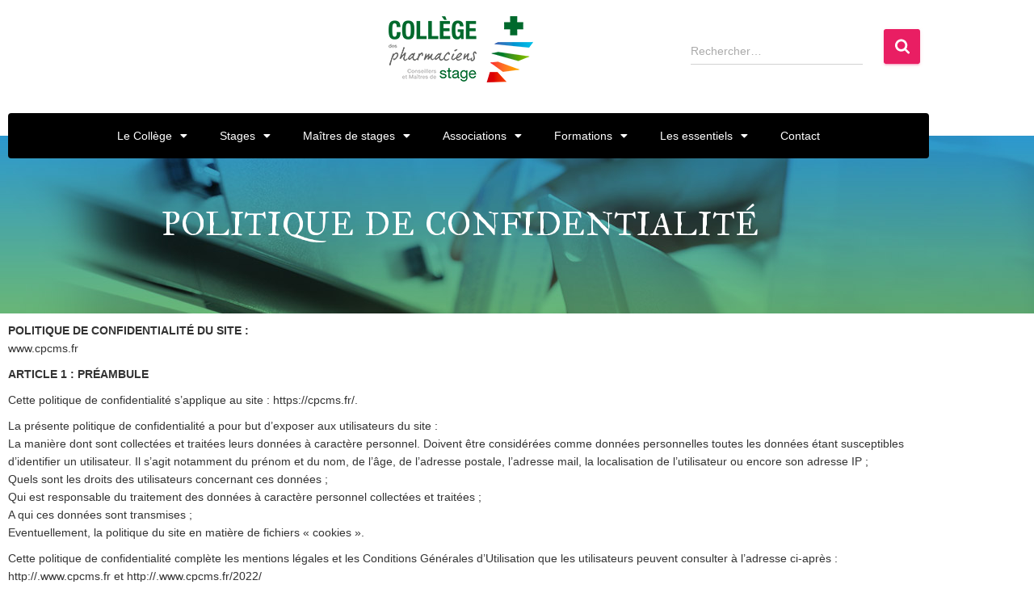

--- FILE ---
content_type: text/html; charset=UTF-8
request_url: https://cpcms.fr/2022/politique-de-confidentialite/
body_size: 21021
content:
<!DOCTYPE html>
<html dir="ltr" lang="fr-FR" prefix="og: https://ogp.me/ns#">
<head>
	<meta charset="UTF-8">
	<meta name="viewport" content="width=device-width, initial-scale=1.0, viewport-fit=cover" />		<title>Politique de confidentialité - Collège</title>

		<!-- All in One SEO 4.9.3 - aioseo.com -->
	<meta name="description" content="POLITIQUE DE CONFIDENTIALITÉ DU SITE :www.cpcms.fr ARTICLE 1 : PRÉAMBULE Cette politique de confidentialité s’applique au site : https://cpcms.fr/. La présente politique de confidentialité a pour but d’exposer aux utilisateurs du site :La manière dont sont collectées et traitées leurs données à caractère personnel. Doivent être considérées comme données personnelles toutes les données étant susceptibles d’identifier un utilisateur. Il" />
	<meta name="robots" content="max-image-preview:large" />
	<link rel="canonical" href="https://cpcms.fr/2022/politique-de-confidentialite/" />
	<meta name="generator" content="All in One SEO (AIOSEO) 4.9.3" />
		<meta property="og:locale" content="fr_FR" />
		<meta property="og:site_name" content="Collège -" />
		<meta property="og:type" content="article" />
		<meta property="og:title" content="Politique de confidentialité - Collège" />
		<meta property="og:description" content="POLITIQUE DE CONFIDENTIALITÉ DU SITE :www.cpcms.fr ARTICLE 1 : PRÉAMBULE Cette politique de confidentialité s’applique au site : https://cpcms.fr/. La présente politique de confidentialité a pour but d’exposer aux utilisateurs du site :La manière dont sont collectées et traitées leurs données à caractère personnel. Doivent être considérées comme données personnelles toutes les données étant susceptibles d’identifier un utilisateur. Il" />
		<meta property="og:url" content="https://cpcms.fr/2022/politique-de-confidentialite/" />
		<meta property="og:image" content="https://cpcms.fr/2022/wp-content/uploads/2023/02/logo-College-180.png" />
		<meta property="og:image:secure_url" content="https://cpcms.fr/2022/wp-content/uploads/2023/02/logo-College-180.png" />
		<meta property="article:published_time" content="2022-08-01T12:20:35+00:00" />
		<meta property="article:modified_time" content="2023-03-29T14:02:50+00:00" />
		<meta name="twitter:card" content="summary_large_image" />
		<meta name="twitter:title" content="Politique de confidentialité - Collège" />
		<meta name="twitter:description" content="POLITIQUE DE CONFIDENTIALITÉ DU SITE :www.cpcms.fr ARTICLE 1 : PRÉAMBULE Cette politique de confidentialité s’applique au site : https://cpcms.fr/. La présente politique de confidentialité a pour but d’exposer aux utilisateurs du site :La manière dont sont collectées et traitées leurs données à caractère personnel. Doivent être considérées comme données personnelles toutes les données étant susceptibles d’identifier un utilisateur. Il" />
		<meta name="twitter:image" content="https://cpcms.fr/2022/wp-content/uploads/2023/02/logo-College-180.png" />
		<script type="application/ld+json" class="aioseo-schema">
			{"@context":"https:\/\/schema.org","@graph":[{"@type":"BreadcrumbList","@id":"https:\/\/cpcms.fr\/2022\/politique-de-confidentialite\/#breadcrumblist","itemListElement":[{"@type":"ListItem","@id":"https:\/\/cpcms.fr\/2022#listItem","position":1,"name":"Home","item":"https:\/\/cpcms.fr\/2022","nextItem":{"@type":"ListItem","@id":"https:\/\/cpcms.fr\/2022\/politique-de-confidentialite\/#listItem","name":"Politique de confidentialit\u00e9"}},{"@type":"ListItem","@id":"https:\/\/cpcms.fr\/2022\/politique-de-confidentialite\/#listItem","position":2,"name":"Politique de confidentialit\u00e9","previousItem":{"@type":"ListItem","@id":"https:\/\/cpcms.fr\/2022#listItem","name":"Home"}}]},{"@type":"Organization","@id":"https:\/\/cpcms.fr\/2022\/#organization","name":"Coll\u00e8ge","url":"https:\/\/cpcms.fr\/2022\/","logo":{"@type":"ImageObject","url":"https:\/\/cpcms.fr\/2022\/wp-content\/uploads\/2023\/02\/logo-College-180.png","@id":"https:\/\/cpcms.fr\/2022\/politique-de-confidentialite\/#organizationLogo","width":180,"height":82},"image":{"@id":"https:\/\/cpcms.fr\/2022\/politique-de-confidentialite\/#organizationLogo"}},{"@type":"WebPage","@id":"https:\/\/cpcms.fr\/2022\/politique-de-confidentialite\/#webpage","url":"https:\/\/cpcms.fr\/2022\/politique-de-confidentialite\/","name":"Politique de confidentialit\u00e9 - Coll\u00e8ge","description":"POLITIQUE DE CONFIDENTIALIT\u00c9 DU SITE :www.cpcms.fr ARTICLE 1 : PR\u00c9AMBULE Cette politique de confidentialit\u00e9 s\u2019applique au site : https:\/\/cpcms.fr\/. La pr\u00e9sente politique de confidentialit\u00e9 a pour but d\u2019exposer aux utilisateurs du site :La mani\u00e8re dont sont collect\u00e9es et trait\u00e9es leurs donn\u00e9es \u00e0 caract\u00e8re personnel. Doivent \u00eatre consid\u00e9r\u00e9es comme donn\u00e9es personnelles toutes les donn\u00e9es \u00e9tant susceptibles d\u2019identifier un utilisateur. Il","inLanguage":"fr-FR","isPartOf":{"@id":"https:\/\/cpcms.fr\/2022\/#website"},"breadcrumb":{"@id":"https:\/\/cpcms.fr\/2022\/politique-de-confidentialite\/#breadcrumblist"},"datePublished":"2022-08-01T14:20:35+02:00","dateModified":"2023-03-29T16:02:50+02:00"},{"@type":"WebSite","@id":"https:\/\/cpcms.fr\/2022\/#website","url":"https:\/\/cpcms.fr\/2022\/","name":"Coll\u00e8ge","inLanguage":"fr-FR","publisher":{"@id":"https:\/\/cpcms.fr\/2022\/#organization"}}]}
		</script>
		<!-- All in One SEO -->

<link rel="alternate" type="application/rss+xml" title="Collège &raquo; Flux" href="https://cpcms.fr/2022/feed/" />
<link rel="alternate" type="application/rss+xml" title="Collège &raquo; Flux des commentaires" href="https://cpcms.fr/2022/comments/feed/" />
<link rel="alternate" type="application/rss+xml" title="Collège &raquo; Politique de confidentialité Flux des commentaires" href="https://cpcms.fr/2022/politique-de-confidentialite/feed/" />
<link rel="alternate" title="oEmbed (JSON)" type="application/json+oembed" href="https://cpcms.fr/2022/wp-json/oembed/1.0/embed?url=https%3A%2F%2Fcpcms.fr%2F2022%2Fpolitique-de-confidentialite%2F&#038;lang=fr" />
<link rel="alternate" title="oEmbed (XML)" type="text/xml+oembed" href="https://cpcms.fr/2022/wp-json/oembed/1.0/embed?url=https%3A%2F%2Fcpcms.fr%2F2022%2Fpolitique-de-confidentialite%2F&#038;format=xml&#038;lang=fr" />
		<!-- This site uses the Google Analytics by MonsterInsights plugin v9.11.1 - Using Analytics tracking - https://www.monsterinsights.com/ -->
							<script src="//www.googletagmanager.com/gtag/js?id=G-QW872YHG2T"  data-cfasync="false" data-wpfc-render="false" type="text/javascript" async></script>
			<script data-cfasync="false" data-wpfc-render="false" type="text/javascript">
				var mi_version = '9.11.1';
				var mi_track_user = true;
				var mi_no_track_reason = '';
								var MonsterInsightsDefaultLocations = {"page_location":"https:\/\/cpcms.fr\/2022\/politique-de-confidentialite\/"};
								if ( typeof MonsterInsightsPrivacyGuardFilter === 'function' ) {
					var MonsterInsightsLocations = (typeof MonsterInsightsExcludeQuery === 'object') ? MonsterInsightsPrivacyGuardFilter( MonsterInsightsExcludeQuery ) : MonsterInsightsPrivacyGuardFilter( MonsterInsightsDefaultLocations );
				} else {
					var MonsterInsightsLocations = (typeof MonsterInsightsExcludeQuery === 'object') ? MonsterInsightsExcludeQuery : MonsterInsightsDefaultLocations;
				}

								var disableStrs = [
										'ga-disable-G-QW872YHG2T',
									];

				/* Function to detect opted out users */
				function __gtagTrackerIsOptedOut() {
					for (var index = 0; index < disableStrs.length; index++) {
						if (document.cookie.indexOf(disableStrs[index] + '=true') > -1) {
							return true;
						}
					}

					return false;
				}

				/* Disable tracking if the opt-out cookie exists. */
				if (__gtagTrackerIsOptedOut()) {
					for (var index = 0; index < disableStrs.length; index++) {
						window[disableStrs[index]] = true;
					}
				}

				/* Opt-out function */
				function __gtagTrackerOptout() {
					for (var index = 0; index < disableStrs.length; index++) {
						document.cookie = disableStrs[index] + '=true; expires=Thu, 31 Dec 2099 23:59:59 UTC; path=/';
						window[disableStrs[index]] = true;
					}
				}

				if ('undefined' === typeof gaOptout) {
					function gaOptout() {
						__gtagTrackerOptout();
					}
				}
								window.dataLayer = window.dataLayer || [];

				window.MonsterInsightsDualTracker = {
					helpers: {},
					trackers: {},
				};
				if (mi_track_user) {
					function __gtagDataLayer() {
						dataLayer.push(arguments);
					}

					function __gtagTracker(type, name, parameters) {
						if (!parameters) {
							parameters = {};
						}

						if (parameters.send_to) {
							__gtagDataLayer.apply(null, arguments);
							return;
						}

						if (type === 'event') {
														parameters.send_to = monsterinsights_frontend.v4_id;
							var hookName = name;
							if (typeof parameters['event_category'] !== 'undefined') {
								hookName = parameters['event_category'] + ':' + name;
							}

							if (typeof MonsterInsightsDualTracker.trackers[hookName] !== 'undefined') {
								MonsterInsightsDualTracker.trackers[hookName](parameters);
							} else {
								__gtagDataLayer('event', name, parameters);
							}
							
						} else {
							__gtagDataLayer.apply(null, arguments);
						}
					}

					__gtagTracker('js', new Date());
					__gtagTracker('set', {
						'developer_id.dZGIzZG': true,
											});
					if ( MonsterInsightsLocations.page_location ) {
						__gtagTracker('set', MonsterInsightsLocations);
					}
										__gtagTracker('config', 'G-QW872YHG2T', {"forceSSL":"true","link_attribution":"true"} );
										window.gtag = __gtagTracker;										(function () {
						/* https://developers.google.com/analytics/devguides/collection/analyticsjs/ */
						/* ga and __gaTracker compatibility shim. */
						var noopfn = function () {
							return null;
						};
						var newtracker = function () {
							return new Tracker();
						};
						var Tracker = function () {
							return null;
						};
						var p = Tracker.prototype;
						p.get = noopfn;
						p.set = noopfn;
						p.send = function () {
							var args = Array.prototype.slice.call(arguments);
							args.unshift('send');
							__gaTracker.apply(null, args);
						};
						var __gaTracker = function () {
							var len = arguments.length;
							if (len === 0) {
								return;
							}
							var f = arguments[len - 1];
							if (typeof f !== 'object' || f === null || typeof f.hitCallback !== 'function') {
								if ('send' === arguments[0]) {
									var hitConverted, hitObject = false, action;
									if ('event' === arguments[1]) {
										if ('undefined' !== typeof arguments[3]) {
											hitObject = {
												'eventAction': arguments[3],
												'eventCategory': arguments[2],
												'eventLabel': arguments[4],
												'value': arguments[5] ? arguments[5] : 1,
											}
										}
									}
									if ('pageview' === arguments[1]) {
										if ('undefined' !== typeof arguments[2]) {
											hitObject = {
												'eventAction': 'page_view',
												'page_path': arguments[2],
											}
										}
									}
									if (typeof arguments[2] === 'object') {
										hitObject = arguments[2];
									}
									if (typeof arguments[5] === 'object') {
										Object.assign(hitObject, arguments[5]);
									}
									if ('undefined' !== typeof arguments[1].hitType) {
										hitObject = arguments[1];
										if ('pageview' === hitObject.hitType) {
											hitObject.eventAction = 'page_view';
										}
									}
									if (hitObject) {
										action = 'timing' === arguments[1].hitType ? 'timing_complete' : hitObject.eventAction;
										hitConverted = mapArgs(hitObject);
										__gtagTracker('event', action, hitConverted);
									}
								}
								return;
							}

							function mapArgs(args) {
								var arg, hit = {};
								var gaMap = {
									'eventCategory': 'event_category',
									'eventAction': 'event_action',
									'eventLabel': 'event_label',
									'eventValue': 'event_value',
									'nonInteraction': 'non_interaction',
									'timingCategory': 'event_category',
									'timingVar': 'name',
									'timingValue': 'value',
									'timingLabel': 'event_label',
									'page': 'page_path',
									'location': 'page_location',
									'title': 'page_title',
									'referrer' : 'page_referrer',
								};
								for (arg in args) {
																		if (!(!args.hasOwnProperty(arg) || !gaMap.hasOwnProperty(arg))) {
										hit[gaMap[arg]] = args[arg];
									} else {
										hit[arg] = args[arg];
									}
								}
								return hit;
							}

							try {
								f.hitCallback();
							} catch (ex) {
							}
						};
						__gaTracker.create = newtracker;
						__gaTracker.getByName = newtracker;
						__gaTracker.getAll = function () {
							return [];
						};
						__gaTracker.remove = noopfn;
						__gaTracker.loaded = true;
						window['__gaTracker'] = __gaTracker;
					})();
									} else {
										console.log("");
					(function () {
						function __gtagTracker() {
							return null;
						}

						window['__gtagTracker'] = __gtagTracker;
						window['gtag'] = __gtagTracker;
					})();
									}
			</script>
							<!-- / Google Analytics by MonsterInsights -->
		<style id='wp-img-auto-sizes-contain-inline-css' type='text/css'>
img:is([sizes=auto i],[sizes^="auto," i]){contain-intrinsic-size:3000px 1500px}
/*# sourceURL=wp-img-auto-sizes-contain-inline-css */
</style>
<link rel='stylesheet' id='formidable-css' href='https://cpcms.fr/2022/wp-content/plugins/formidable/css/formidableforms.css?ver=1222152' type='text/css' media='all' />
<link rel='stylesheet' id='bootstrap-css' href='https://cpcms.fr/2022/wp-content/themes/hestia/assets/bootstrap/css/bootstrap.min.css?ver=1.0.2' type='text/css' media='all' />
<link rel='stylesheet' id='hestia-font-sizes-css' href='https://cpcms.fr/2022/wp-content/themes/hestia/assets/css/font-sizes.min.css?ver=3.3.3' type='text/css' media='all' />
<style id='wp-emoji-styles-inline-css' type='text/css'>

	img.wp-smiley, img.emoji {
		display: inline !important;
		border: none !important;
		box-shadow: none !important;
		height: 1em !important;
		width: 1em !important;
		margin: 0 0.07em !important;
		vertical-align: -0.1em !important;
		background: none !important;
		padding: 0 !important;
	}
/*# sourceURL=wp-emoji-styles-inline-css */
</style>
<link rel='stylesheet' id='wp-block-library-css' href='https://cpcms.fr/2022/wp-includes/css/dist/block-library/style.min.css?ver=6.9' type='text/css' media='all' />
<style id='classic-theme-styles-inline-css' type='text/css'>
/*! This file is auto-generated */
.wp-block-button__link{color:#fff;background-color:#32373c;border-radius:9999px;box-shadow:none;text-decoration:none;padding:calc(.667em + 2px) calc(1.333em + 2px);font-size:1.125em}.wp-block-file__button{background:#32373c;color:#fff;text-decoration:none}
/*# sourceURL=/wp-includes/css/classic-themes.min.css */
</style>
<link rel='stylesheet' id='aioseo/css/src/vue/standalone/blocks/table-of-contents/global.scss-css' href='https://cpcms.fr/2022/wp-content/plugins/all-in-one-seo-pack/dist/Lite/assets/css/table-of-contents/global.e90f6d47.css?ver=4.9.3' type='text/css' media='all' />
<link rel='stylesheet' id='wp-components-css' href='https://cpcms.fr/2022/wp-includes/css/dist/components/style.min.css?ver=6.9' type='text/css' media='all' />
<link rel='stylesheet' id='wp-preferences-css' href='https://cpcms.fr/2022/wp-includes/css/dist/preferences/style.min.css?ver=6.9' type='text/css' media='all' />
<link rel='stylesheet' id='wp-block-editor-css' href='https://cpcms.fr/2022/wp-includes/css/dist/block-editor/style.min.css?ver=6.9' type='text/css' media='all' />
<link rel='stylesheet' id='wp-reusable-blocks-css' href='https://cpcms.fr/2022/wp-includes/css/dist/reusable-blocks/style.min.css?ver=6.9' type='text/css' media='all' />
<link rel='stylesheet' id='wp-patterns-css' href='https://cpcms.fr/2022/wp-includes/css/dist/patterns/style.min.css?ver=6.9' type='text/css' media='all' />
<link rel='stylesheet' id='wp-editor-css' href='https://cpcms.fr/2022/wp-includes/css/dist/editor/style.min.css?ver=6.9' type='text/css' media='all' />
<link rel='stylesheet' id='ht-blocks-modules-styles-css' href='https://cpcms.fr/2022/wp-content/plugins/heroic-blocks/dist/css/ht-blocks-modules-styles.css?ver=1676904532' type='text/css' media='all' />
<style id='global-styles-inline-css' type='text/css'>
:root{--wp--preset--aspect-ratio--square: 1;--wp--preset--aspect-ratio--4-3: 4/3;--wp--preset--aspect-ratio--3-4: 3/4;--wp--preset--aspect-ratio--3-2: 3/2;--wp--preset--aspect-ratio--2-3: 2/3;--wp--preset--aspect-ratio--16-9: 16/9;--wp--preset--aspect-ratio--9-16: 9/16;--wp--preset--color--black: #000000;--wp--preset--color--cyan-bluish-gray: #abb8c3;--wp--preset--color--white: #ffffff;--wp--preset--color--pale-pink: #f78da7;--wp--preset--color--vivid-red: #cf2e2e;--wp--preset--color--luminous-vivid-orange: #ff6900;--wp--preset--color--luminous-vivid-amber: #fcb900;--wp--preset--color--light-green-cyan: #7bdcb5;--wp--preset--color--vivid-green-cyan: #00d084;--wp--preset--color--pale-cyan-blue: #8ed1fc;--wp--preset--color--vivid-cyan-blue: #0693e3;--wp--preset--color--vivid-purple: #9b51e0;--wp--preset--color--accent: #e91e63;--wp--preset--color--background-color: #ffffff;--wp--preset--color--header-gradient: #a81d84;--wp--preset--gradient--vivid-cyan-blue-to-vivid-purple: linear-gradient(135deg,rgb(6,147,227) 0%,rgb(155,81,224) 100%);--wp--preset--gradient--light-green-cyan-to-vivid-green-cyan: linear-gradient(135deg,rgb(122,220,180) 0%,rgb(0,208,130) 100%);--wp--preset--gradient--luminous-vivid-amber-to-luminous-vivid-orange: linear-gradient(135deg,rgb(252,185,0) 0%,rgb(255,105,0) 100%);--wp--preset--gradient--luminous-vivid-orange-to-vivid-red: linear-gradient(135deg,rgb(255,105,0) 0%,rgb(207,46,46) 100%);--wp--preset--gradient--very-light-gray-to-cyan-bluish-gray: linear-gradient(135deg,rgb(238,238,238) 0%,rgb(169,184,195) 100%);--wp--preset--gradient--cool-to-warm-spectrum: linear-gradient(135deg,rgb(74,234,220) 0%,rgb(151,120,209) 20%,rgb(207,42,186) 40%,rgb(238,44,130) 60%,rgb(251,105,98) 80%,rgb(254,248,76) 100%);--wp--preset--gradient--blush-light-purple: linear-gradient(135deg,rgb(255,206,236) 0%,rgb(152,150,240) 100%);--wp--preset--gradient--blush-bordeaux: linear-gradient(135deg,rgb(254,205,165) 0%,rgb(254,45,45) 50%,rgb(107,0,62) 100%);--wp--preset--gradient--luminous-dusk: linear-gradient(135deg,rgb(255,203,112) 0%,rgb(199,81,192) 50%,rgb(65,88,208) 100%);--wp--preset--gradient--pale-ocean: linear-gradient(135deg,rgb(255,245,203) 0%,rgb(182,227,212) 50%,rgb(51,167,181) 100%);--wp--preset--gradient--electric-grass: linear-gradient(135deg,rgb(202,248,128) 0%,rgb(113,206,126) 100%);--wp--preset--gradient--midnight: linear-gradient(135deg,rgb(2,3,129) 0%,rgb(40,116,252) 100%);--wp--preset--font-size--small: 13px;--wp--preset--font-size--medium: 20px;--wp--preset--font-size--large: 36px;--wp--preset--font-size--x-large: 42px;--wp--preset--spacing--20: 0.44rem;--wp--preset--spacing--30: 0.67rem;--wp--preset--spacing--40: 1rem;--wp--preset--spacing--50: 1.5rem;--wp--preset--spacing--60: 2.25rem;--wp--preset--spacing--70: 3.38rem;--wp--preset--spacing--80: 5.06rem;--wp--preset--shadow--natural: 6px 6px 9px rgba(0, 0, 0, 0.2);--wp--preset--shadow--deep: 12px 12px 50px rgba(0, 0, 0, 0.4);--wp--preset--shadow--sharp: 6px 6px 0px rgba(0, 0, 0, 0.2);--wp--preset--shadow--outlined: 6px 6px 0px -3px rgb(255, 255, 255), 6px 6px rgb(0, 0, 0);--wp--preset--shadow--crisp: 6px 6px 0px rgb(0, 0, 0);}:root :where(.is-layout-flow) > :first-child{margin-block-start: 0;}:root :where(.is-layout-flow) > :last-child{margin-block-end: 0;}:root :where(.is-layout-flow) > *{margin-block-start: 24px;margin-block-end: 0;}:root :where(.is-layout-constrained) > :first-child{margin-block-start: 0;}:root :where(.is-layout-constrained) > :last-child{margin-block-end: 0;}:root :where(.is-layout-constrained) > *{margin-block-start: 24px;margin-block-end: 0;}:root :where(.is-layout-flex){gap: 24px;}:root :where(.is-layout-grid){gap: 24px;}body .is-layout-flex{display: flex;}.is-layout-flex{flex-wrap: wrap;align-items: center;}.is-layout-flex > :is(*, div){margin: 0;}body .is-layout-grid{display: grid;}.is-layout-grid > :is(*, div){margin: 0;}.has-black-color{color: var(--wp--preset--color--black) !important;}.has-cyan-bluish-gray-color{color: var(--wp--preset--color--cyan-bluish-gray) !important;}.has-white-color{color: var(--wp--preset--color--white) !important;}.has-pale-pink-color{color: var(--wp--preset--color--pale-pink) !important;}.has-vivid-red-color{color: var(--wp--preset--color--vivid-red) !important;}.has-luminous-vivid-orange-color{color: var(--wp--preset--color--luminous-vivid-orange) !important;}.has-luminous-vivid-amber-color{color: var(--wp--preset--color--luminous-vivid-amber) !important;}.has-light-green-cyan-color{color: var(--wp--preset--color--light-green-cyan) !important;}.has-vivid-green-cyan-color{color: var(--wp--preset--color--vivid-green-cyan) !important;}.has-pale-cyan-blue-color{color: var(--wp--preset--color--pale-cyan-blue) !important;}.has-vivid-cyan-blue-color{color: var(--wp--preset--color--vivid-cyan-blue) !important;}.has-vivid-purple-color{color: var(--wp--preset--color--vivid-purple) !important;}.has-accent-color{color: var(--wp--preset--color--accent) !important;}.has-background-color-color{color: var(--wp--preset--color--background-color) !important;}.has-header-gradient-color{color: var(--wp--preset--color--header-gradient) !important;}.has-black-background-color{background-color: var(--wp--preset--color--black) !important;}.has-cyan-bluish-gray-background-color{background-color: var(--wp--preset--color--cyan-bluish-gray) !important;}.has-white-background-color{background-color: var(--wp--preset--color--white) !important;}.has-pale-pink-background-color{background-color: var(--wp--preset--color--pale-pink) !important;}.has-vivid-red-background-color{background-color: var(--wp--preset--color--vivid-red) !important;}.has-luminous-vivid-orange-background-color{background-color: var(--wp--preset--color--luminous-vivid-orange) !important;}.has-luminous-vivid-amber-background-color{background-color: var(--wp--preset--color--luminous-vivid-amber) !important;}.has-light-green-cyan-background-color{background-color: var(--wp--preset--color--light-green-cyan) !important;}.has-vivid-green-cyan-background-color{background-color: var(--wp--preset--color--vivid-green-cyan) !important;}.has-pale-cyan-blue-background-color{background-color: var(--wp--preset--color--pale-cyan-blue) !important;}.has-vivid-cyan-blue-background-color{background-color: var(--wp--preset--color--vivid-cyan-blue) !important;}.has-vivid-purple-background-color{background-color: var(--wp--preset--color--vivid-purple) !important;}.has-accent-background-color{background-color: var(--wp--preset--color--accent) !important;}.has-background-color-background-color{background-color: var(--wp--preset--color--background-color) !important;}.has-header-gradient-background-color{background-color: var(--wp--preset--color--header-gradient) !important;}.has-black-border-color{border-color: var(--wp--preset--color--black) !important;}.has-cyan-bluish-gray-border-color{border-color: var(--wp--preset--color--cyan-bluish-gray) !important;}.has-white-border-color{border-color: var(--wp--preset--color--white) !important;}.has-pale-pink-border-color{border-color: var(--wp--preset--color--pale-pink) !important;}.has-vivid-red-border-color{border-color: var(--wp--preset--color--vivid-red) !important;}.has-luminous-vivid-orange-border-color{border-color: var(--wp--preset--color--luminous-vivid-orange) !important;}.has-luminous-vivid-amber-border-color{border-color: var(--wp--preset--color--luminous-vivid-amber) !important;}.has-light-green-cyan-border-color{border-color: var(--wp--preset--color--light-green-cyan) !important;}.has-vivid-green-cyan-border-color{border-color: var(--wp--preset--color--vivid-green-cyan) !important;}.has-pale-cyan-blue-border-color{border-color: var(--wp--preset--color--pale-cyan-blue) !important;}.has-vivid-cyan-blue-border-color{border-color: var(--wp--preset--color--vivid-cyan-blue) !important;}.has-vivid-purple-border-color{border-color: var(--wp--preset--color--vivid-purple) !important;}.has-accent-border-color{border-color: var(--wp--preset--color--accent) !important;}.has-background-color-border-color{border-color: var(--wp--preset--color--background-color) !important;}.has-header-gradient-border-color{border-color: var(--wp--preset--color--header-gradient) !important;}.has-vivid-cyan-blue-to-vivid-purple-gradient-background{background: var(--wp--preset--gradient--vivid-cyan-blue-to-vivid-purple) !important;}.has-light-green-cyan-to-vivid-green-cyan-gradient-background{background: var(--wp--preset--gradient--light-green-cyan-to-vivid-green-cyan) !important;}.has-luminous-vivid-amber-to-luminous-vivid-orange-gradient-background{background: var(--wp--preset--gradient--luminous-vivid-amber-to-luminous-vivid-orange) !important;}.has-luminous-vivid-orange-to-vivid-red-gradient-background{background: var(--wp--preset--gradient--luminous-vivid-orange-to-vivid-red) !important;}.has-very-light-gray-to-cyan-bluish-gray-gradient-background{background: var(--wp--preset--gradient--very-light-gray-to-cyan-bluish-gray) !important;}.has-cool-to-warm-spectrum-gradient-background{background: var(--wp--preset--gradient--cool-to-warm-spectrum) !important;}.has-blush-light-purple-gradient-background{background: var(--wp--preset--gradient--blush-light-purple) !important;}.has-blush-bordeaux-gradient-background{background: var(--wp--preset--gradient--blush-bordeaux) !important;}.has-luminous-dusk-gradient-background{background: var(--wp--preset--gradient--luminous-dusk) !important;}.has-pale-ocean-gradient-background{background: var(--wp--preset--gradient--pale-ocean) !important;}.has-electric-grass-gradient-background{background: var(--wp--preset--gradient--electric-grass) !important;}.has-midnight-gradient-background{background: var(--wp--preset--gradient--midnight) !important;}.has-small-font-size{font-size: var(--wp--preset--font-size--small) !important;}.has-medium-font-size{font-size: var(--wp--preset--font-size--medium) !important;}.has-large-font-size{font-size: var(--wp--preset--font-size--large) !important;}.has-x-large-font-size{font-size: var(--wp--preset--font-size--x-large) !important;}
:root :where(.wp-block-pullquote){font-size: 1.5em;line-height: 1.6;}
/*# sourceURL=global-styles-inline-css */
</style>
<link rel='stylesheet' id='contact-form-7-css' href='https://cpcms.fr/2022/wp-content/plugins/contact-form-7/includes/css/styles.css?ver=6.1.4' type='text/css' media='all' />
<link rel='stylesheet' id='hestia_style-css' href='https://cpcms.fr/2022/wp-content/themes/hestia/style.min.css?ver=3.3.3' type='text/css' media='all' />
<style id='hestia_style-inline-css' type='text/css'>
.elementor-page .hestia-about>.container{width:100%}.elementor-page .pagebuilder-section{padding:0}.elementor-page .title-in-content,.elementor-page .image-in-page{display:none}.home.elementor-page .main-raised>section.hestia-about{overflow:visible}.elementor-editor-active .navbar{pointer-events:none}.elementor-editor-active #elementor.elementor-edit-mode .elementor-element-overlay{z-index:1000000}.elementor-page.page-template-template-fullwidth .blog-post-wrapper>.container{width:100%}.elementor-page.page-template-template-fullwidth .blog-post-wrapper>.container .col-md-12{padding:0}.elementor-page.page-template-template-fullwidth article.section{padding:0}.elementor-text-editor p,.elementor-text-editor h1,.elementor-text-editor h2,.elementor-text-editor h3,.elementor-text-editor h4,.elementor-text-editor h5,.elementor-text-editor h6{font-size:inherit}
.hestia-top-bar,.hestia-top-bar .widget.widget_shopping_cart .cart_list{background-color:#363537}.hestia-top-bar .widget .label-floating input[type=search]:-webkit-autofill{-webkit-box-shadow:inset 0 0 0 9999px #363537}.hestia-top-bar,.hestia-top-bar .widget .label-floating input[type=search],.hestia-top-bar .widget.widget_search form.form-group:before,.hestia-top-bar .widget.widget_product_search form.form-group:before,.hestia-top-bar .widget.widget_shopping_cart:before{color:#fff}.hestia-top-bar .widget .label-floating input[type=search]{-webkit-text-fill-color:#fff !important}.hestia-top-bar div.widget.widget_shopping_cart:before,.hestia-top-bar .widget.widget_product_search form.form-group:before,.hestia-top-bar .widget.widget_search form.form-group:before{background-color:#fff}.hestia-top-bar a,.hestia-top-bar .top-bar-nav li a{color:#fff}.hestia-top-bar ul li a[href*="mailto:"]:before,.hestia-top-bar ul li a[href*="tel:"]:before{background-color:#fff}.hestia-top-bar a:hover,.hestia-top-bar .top-bar-nav li a:hover{color:#eee}.hestia-top-bar ul li:hover a[href*="mailto:"]:before,.hestia-top-bar ul li:hover a[href*="tel:"]:before{background-color:#eee}
footer.footer.footer-black{background:#323437}footer.footer.footer-black.footer-big{color:#fff}footer.footer.footer-black a{color:#fff}footer.footer.footer-black hr{border-color:#5e5e5e}.footer-big p,.widget,.widget code,.widget pre{color:#5e5e5e}
:root{--hestia-primary-color:#e91e63}a,.navbar .dropdown-menu li:hover>a,.navbar .dropdown-menu li:focus>a,.navbar .dropdown-menu li:active>a,.navbar .navbar-nav>li .dropdown-menu li:hover>a,body:not(.home) .navbar-default .navbar-nav>.active:not(.btn)>a,body:not(.home) .navbar-default .navbar-nav>.active:not(.btn)>a:hover,body:not(.home) .navbar-default .navbar-nav>.active:not(.btn)>a:focus,a:hover,.card-blog a.moretag:hover,.card-blog a.more-link:hover,.widget a:hover,.has-text-color.has-accent-color,p.has-text-color a{color:#e91e63}.svg-text-color{fill:#e91e63}.pagination span.current,.pagination span.current:focus,.pagination span.current:hover{border-color:#e91e63}button,button:hover,.woocommerce .track_order button[type="submit"],.woocommerce .track_order button[type="submit"]:hover,div.wpforms-container .wpforms-form button[type=submit].wpforms-submit,div.wpforms-container .wpforms-form button[type=submit].wpforms-submit:hover,input[type="button"],input[type="button"]:hover,input[type="submit"],input[type="submit"]:hover,input#searchsubmit,.pagination span.current,.pagination span.current:focus,.pagination span.current:hover,.btn.btn-primary,.btn.btn-primary:link,.btn.btn-primary:hover,.btn.btn-primary:focus,.btn.btn-primary:active,.btn.btn-primary.active,.btn.btn-primary.active:focus,.btn.btn-primary.active:hover,.btn.btn-primary:active:hover,.btn.btn-primary:active:focus,.btn.btn-primary:active:hover,.hestia-sidebar-open.btn.btn-rose,.hestia-sidebar-close.btn.btn-rose,.hestia-sidebar-open.btn.btn-rose:hover,.hestia-sidebar-close.btn.btn-rose:hover,.hestia-sidebar-open.btn.btn-rose:focus,.hestia-sidebar-close.btn.btn-rose:focus,.label.label-primary,.hestia-work .portfolio-item:nth-child(6n+1) .label,.nav-cart .nav-cart-content .widget .buttons .button,.has-accent-background-color[class*="has-background"]{background-color:#e91e63}@media(max-width:768px){.navbar-default .navbar-nav>li>a:hover,.navbar-default .navbar-nav>li>a:focus,.navbar .navbar-nav .dropdown .dropdown-menu li a:hover,.navbar .navbar-nav .dropdown .dropdown-menu li a:focus,.navbar button.navbar-toggle:hover,.navbar .navbar-nav li:hover>a i{color:#e91e63}}body:not(.woocommerce-page) button:not([class^="fl-"]):not(.hestia-scroll-to-top):not(.navbar-toggle):not(.close),body:not(.woocommerce-page) .button:not([class^="fl-"]):not(hestia-scroll-to-top):not(.navbar-toggle):not(.add_to_cart_button):not(.product_type_grouped):not(.product_type_external),div.wpforms-container .wpforms-form button[type=submit].wpforms-submit,input[type="submit"],input[type="button"],.btn.btn-primary,.widget_product_search button[type="submit"],.hestia-sidebar-open.btn.btn-rose,.hestia-sidebar-close.btn.btn-rose,.everest-forms button[type=submit].everest-forms-submit-button{-webkit-box-shadow:0 2px 2px 0 rgba(233,30,99,0.14),0 3px 1px -2px rgba(233,30,99,0.2),0 1px 5px 0 rgba(233,30,99,0.12);box-shadow:0 2px 2px 0 rgba(233,30,99,0.14),0 3px 1px -2px rgba(233,30,99,0.2),0 1px 5px 0 rgba(233,30,99,0.12)}.card .header-primary,.card .content-primary,.everest-forms button[type=submit].everest-forms-submit-button{background:#e91e63}body:not(.woocommerce-page) .button:not([class^="fl-"]):not(.hestia-scroll-to-top):not(.navbar-toggle):not(.add_to_cart_button):hover,body:not(.woocommerce-page) button:not([class^="fl-"]):not(.hestia-scroll-to-top):not(.navbar-toggle):not(.close):hover,div.wpforms-container .wpforms-form button[type=submit].wpforms-submit:hover,input[type="submit"]:hover,input[type="button"]:hover,input#searchsubmit:hover,.widget_product_search button[type="submit"]:hover,.pagination span.current,.btn.btn-primary:hover,.btn.btn-primary:focus,.btn.btn-primary:active,.btn.btn-primary.active,.btn.btn-primary:active:focus,.btn.btn-primary:active:hover,.hestia-sidebar-open.btn.btn-rose:hover,.hestia-sidebar-close.btn.btn-rose:hover,.pagination span.current:hover,.everest-forms button[type=submit].everest-forms-submit-button:hover,.everest-forms button[type=submit].everest-forms-submit-button:focus,.everest-forms button[type=submit].everest-forms-submit-button:active{-webkit-box-shadow:0 14px 26px -12px rgba(233,30,99,0.42),0 4px 23px 0 rgba(0,0,0,0.12),0 8px 10px -5px rgba(233,30,99,0.2);box-shadow:0 14px 26px -12px rgba(233,30,99,0.42),0 4px 23px 0 rgba(0,0,0,0.12),0 8px 10px -5px rgba(233,30,99,0.2);color:#fff}.form-group.is-focused .form-control{background-image:-webkit-gradient(linear,left top,left bottom,from(#e91e63),to(#e91e63)),-webkit-gradient(linear,left top,left bottom,from(#d2d2d2),to(#d2d2d2));background-image:-webkit-linear-gradient(linear,left top,left bottom,from(#e91e63),to(#e91e63)),-webkit-linear-gradient(linear,left top,left bottom,from(#d2d2d2),to(#d2d2d2));background-image:linear-gradient(linear,left top,left bottom,from(#e91e63),to(#e91e63)),linear-gradient(linear,left top,left bottom,from(#d2d2d2),to(#d2d2d2))}.navbar:not(.navbar-transparent) li:not(.btn):hover>a,.navbar li.on-section:not(.btn)>a,.navbar.full-screen-menu.navbar-transparent li:not(.btn):hover>a,.navbar.full-screen-menu .navbar-toggle:hover,.navbar:not(.navbar-transparent) .nav-cart:hover,.navbar:not(.navbar-transparent) .hestia-toggle-search:hover{color:#e91e63}.header-filter-gradient{background:linear-gradient(45deg,rgba(168,29,132,1) 0,rgb(234,57,111) 100%)}.has-text-color.has-header-gradient-color{color:#a81d84}.has-header-gradient-background-color[class*="has-background"]{background-color:#a81d84}.has-text-color.has-background-color-color{color:#fff}.has-background-color-background-color[class*="has-background"]{background-color:#fff}
.btn.btn-primary:not(.colored-button):not(.btn-left):not(.btn-right):not(.btn-just-icon):not(.menu-item),input[type="submit"]:not(.search-submit),body:not(.woocommerce-account) .woocommerce .button.woocommerce-Button,.woocommerce .product button.button,.woocommerce .product button.button.alt,.woocommerce .product #respond input#submit,.woocommerce-cart .blog-post .woocommerce .cart-collaterals .cart_totals .checkout-button,.woocommerce-checkout #payment #place_order,.woocommerce-account.woocommerce-page button.button,.woocommerce .track_order button[type="submit"],.nav-cart .nav-cart-content .widget .buttons .button,.woocommerce a.button.wc-backward,body.woocommerce .wccm-catalog-item a.button,body.woocommerce a.wccm-button.button,form.woocommerce-form-coupon button.button,div.wpforms-container .wpforms-form button[type=submit].wpforms-submit,div.woocommerce a.button.alt,div.woocommerce table.my_account_orders .button,.btn.colored-button,.btn.btn-left,.btn.btn-right,.btn:not(.colored-button):not(.btn-left):not(.btn-right):not(.btn-just-icon):not(.menu-item):not(.hestia-sidebar-open):not(.hestia-sidebar-close){padding-top:15px;padding-bottom:15px;padding-left:33px;padding-right:33px}
:root{--hestia-button-border-radius:3px}.btn.btn-primary:not(.colored-button):not(.btn-left):not(.btn-right):not(.btn-just-icon):not(.menu-item),input[type="submit"]:not(.search-submit),body:not(.woocommerce-account) .woocommerce .button.woocommerce-Button,.woocommerce .product button.button,.woocommerce .product button.button.alt,.woocommerce .product #respond input#submit,.woocommerce-cart .blog-post .woocommerce .cart-collaterals .cart_totals .checkout-button,.woocommerce-checkout #payment #place_order,.woocommerce-account.woocommerce-page button.button,.woocommerce .track_order button[type="submit"],.nav-cart .nav-cart-content .widget .buttons .button,.woocommerce a.button.wc-backward,body.woocommerce .wccm-catalog-item a.button,body.woocommerce a.wccm-button.button,form.woocommerce-form-coupon button.button,div.wpforms-container .wpforms-form button[type=submit].wpforms-submit,div.woocommerce a.button.alt,div.woocommerce table.my_account_orders .button,input[type="submit"].search-submit,.hestia-view-cart-wrapper .added_to_cart.wc-forward,.woocommerce-product-search button,.woocommerce-cart .actions .button,#secondary div[id^=woocommerce_price_filter] .button,.woocommerce div[id^=woocommerce_widget_cart].widget .buttons .button,.searchform input[type=submit],.searchform button,.search-form:not(.media-toolbar-primary) input[type=submit],.search-form:not(.media-toolbar-primary) button,.woocommerce-product-search input[type=submit],.btn.colored-button,.btn.btn-left,.btn.btn-right,.btn:not(.colored-button):not(.btn-left):not(.btn-right):not(.btn-just-icon):not(.menu-item):not(.hestia-sidebar-open):not(.hestia-sidebar-close){border-radius:3px}
h1,h2,h3,h4,h5,h6,.hestia-title,.hestia-title.title-in-content,p.meta-in-content,.info-title,.card-title,.page-header.header-small .hestia-title,.page-header.header-small .title,.widget h5,.hestia-title,.title,.footer-brand,.footer-big h4,.footer-big h5,.media .media-heading,.carousel h1.hestia-title,.carousel h2.title,.carousel span.sub-title,.hestia-about h1,.hestia-about h2,.hestia-about h3,.hestia-about h4,.hestia-about h5{font-family:Arial,Helvetica,sans-serif}body,ul,.tooltip-inner{font-family:Arial,Helvetica,sans-serif}
@media(min-width:769px){.page-header.header-small .hestia-title,.page-header.header-small .title,h1.hestia-title.title-in-content,.main article.section .has-title-font-size{font-size:42px}}@media(max-width:768px){.page-header.header-small .hestia-title,.page-header.header-small .title,h1.hestia-title.title-in-content,.main article.section .has-title-font-size{font-size:26px}}@media(max-width:480px){.page-header.header-small .hestia-title,.page-header.header-small .title,h1.hestia-title.title-in-content,.main article.section .has-title-font-size{font-size:26px}}@media(min-width:769px){.single-post-wrap h1:not(.title-in-content),.page-content-wrap h1:not(.title-in-content),.page-template-template-fullwidth article h1:not(.title-in-content){font-size:42px}.single-post-wrap h2,.page-content-wrap h2,.page-template-template-fullwidth article h2,.main article.section .has-heading-font-size{font-size:37px}.single-post-wrap h3,.page-content-wrap h3,.page-template-template-fullwidth article h3{font-size:32px}.single-post-wrap h4,.page-content-wrap h4,.page-template-template-fullwidth article h4{font-size:27px}.single-post-wrap h5,.page-content-wrap h5,.page-template-template-fullwidth article h5{font-size:23px}.single-post-wrap h6,.page-content-wrap h6,.page-template-template-fullwidth article h6{font-size:18px}}@media(min-width:769px){.single-post-wrap,.page-content-wrap,.single-post-wrap ul,.page-content-wrap ul,.single-post-wrap ol,.page-content-wrap ol,.single-post-wrap dl,.page-content-wrap dl,.single-post-wrap table,.page-content-wrap table,.page-template-template-fullwidth article,.main article.section .has-body-font-size{font-size:22px}}
@media( min-width:480px){}@media( min-width:768px){}.hestia-scroll-to-top{border-radius :50%;background-color:#999}.hestia-scroll-to-top:hover{background-color:#999}.hestia-scroll-to-top:hover svg,.hestia-scroll-to-top:hover p{color:#fff}.hestia-scroll-to-top svg,.hestia-scroll-to-top p{color:#fff}
/*# sourceURL=hestia_style-inline-css */
</style>
<link rel='stylesheet' id='elementor-frontend-css' href='https://cpcms.fr/2022/wp-content/plugins/elementor/assets/css/frontend.min.css?ver=3.34.2' type='text/css' media='all' />
<link rel='stylesheet' id='widget-image-css' href='https://cpcms.fr/2022/wp-content/plugins/elementor/assets/css/widget-image.min.css?ver=3.34.2' type='text/css' media='all' />
<link rel='stylesheet' id='swiper-css' href='https://cpcms.fr/2022/wp-content/plugins/elementor/assets/lib/swiper/v8/css/swiper.min.css?ver=8.4.5' type='text/css' media='all' />
<link rel='stylesheet' id='e-swiper-css' href='https://cpcms.fr/2022/wp-content/plugins/elementor/assets/css/conditionals/e-swiper.min.css?ver=3.34.2' type='text/css' media='all' />
<link rel='stylesheet' id='widget-nav-menu-css' href='https://cpcms.fr/2022/wp-content/plugins/elementor-pro/assets/css/widget-nav-menu.min.css?ver=3.34.2' type='text/css' media='all' />
<link rel='stylesheet' id='widget-heading-css' href='https://cpcms.fr/2022/wp-content/plugins/elementor/assets/css/widget-heading.min.css?ver=3.34.2' type='text/css' media='all' />
<link rel='stylesheet' id='elementor-icons-css' href='https://cpcms.fr/2022/wp-content/plugins/elementor/assets/lib/eicons/css/elementor-icons.min.css?ver=5.46.0' type='text/css' media='all' />
<link rel='stylesheet' id='elementor-post-6-css' href='https://cpcms.fr/2022/wp-content/uploads/elementor/css/post-6.css?ver=1769119405' type='text/css' media='all' />
<link rel='stylesheet' id='hestia-elementor-style-css' href='https://cpcms.fr/2022/wp-content/themes/hestia/assets/css/page-builder-style.css?ver=3.3.3' type='text/css' media='all' />
<link rel='stylesheet' id='font-awesome-5-all-css' href='https://cpcms.fr/2022/wp-content/plugins/elementor/assets/lib/font-awesome/css/all.min.css?ver=3.34.2' type='text/css' media='all' />
<link rel='stylesheet' id='font-awesome-4-shim-css' href='https://cpcms.fr/2022/wp-content/plugins/elementor/assets/lib/font-awesome/css/v4-shims.min.css?ver=3.34.2' type='text/css' media='all' />
<link rel='stylesheet' id='elementor-post-523-css' href='https://cpcms.fr/2022/wp-content/uploads/elementor/css/post-523.css?ver=1769119405' type='text/css' media='all' />
<link rel='stylesheet' id='elementor-post-558-css' href='https://cpcms.fr/2022/wp-content/uploads/elementor/css/post-558.css?ver=1769119405' type='text/css' media='all' />
<link rel='stylesheet' id='elementor-post-1150-css' href='https://cpcms.fr/2022/wp-content/uploads/elementor/css/post-1150.css?ver=1769119469' type='text/css' media='all' />
<link rel='stylesheet' id='hkb-style-css' href='https://cpcms.fr/2022/wp-content/plugins/ht-knowledge-base/css/hkb-style.css?ver=6.9' type='text/css' media='all' />
<link rel='stylesheet' id='elementor-gf-local-roboto-css' href='https://cpcms.fr/2022/wp-content/uploads/elementor/google-fonts/css/roboto.css?ver=1742920910' type='text/css' media='all' />
<link rel='stylesheet' id='elementor-gf-local-robotoslab-css' href='https://cpcms.fr/2022/wp-content/uploads/elementor/google-fonts/css/robotoslab.css?ver=1742920824' type='text/css' media='all' />
<link rel='stylesheet' id='elementor-gf-local-imfellgreatprimer-css' href='https://cpcms.fr/2022/wp-content/uploads/elementor/google-fonts/css/imfellgreatprimer.css?ver=1742920825' type='text/css' media='all' />
<link rel='stylesheet' id='elementor-icons-shared-0-css' href='https://cpcms.fr/2022/wp-content/plugins/elementor/assets/lib/font-awesome/css/fontawesome.min.css?ver=5.15.3' type='text/css' media='all' />
<link rel='stylesheet' id='elementor-icons-fa-solid-css' href='https://cpcms.fr/2022/wp-content/plugins/elementor/assets/lib/font-awesome/css/solid.min.css?ver=5.15.3' type='text/css' media='all' />
<script type="text/javascript" src="https://cpcms.fr/2022/wp-content/plugins/google-analytics-for-wordpress/assets/js/frontend-gtag.min.js?ver=9.11.1" id="monsterinsights-frontend-script-js" async="async" data-wp-strategy="async"></script>
<script data-cfasync="false" data-wpfc-render="false" type="text/javascript" id='monsterinsights-frontend-script-js-extra'>/* <![CDATA[ */
var monsterinsights_frontend = {"js_events_tracking":"true","download_extensions":"doc,pdf,ppt,zip,xls,docx,pptx,xlsx","inbound_paths":"[{\"path\":\"\\\/go\\\/\",\"label\":\"affiliate\"},{\"path\":\"\\\/recommend\\\/\",\"label\":\"affiliate\"}]","home_url":"https:\/\/cpcms.fr\/2022","hash_tracking":"false","v4_id":"G-QW872YHG2T"};/* ]]> */
</script>
<script type="text/javascript" src="https://cpcms.fr/2022/wp-includes/js/jquery/jquery.min.js?ver=3.7.1" id="jquery-core-js"></script>
<script type="text/javascript" src="https://cpcms.fr/2022/wp-includes/js/jquery/jquery-migrate.min.js?ver=3.4.1" id="jquery-migrate-js"></script>
<script type="text/javascript" id="wpgmza_data-js-extra">
/* <![CDATA[ */
var wpgmza_google_api_status = {"message":"Enqueued","code":"ENQUEUED"};
//# sourceURL=wpgmza_data-js-extra
/* ]]> */
</script>
<script type="text/javascript" src="https://cpcms.fr/2022/wp-content/plugins/wp-google-maps/wpgmza_data.js?ver=6.9" id="wpgmza_data-js"></script>
<script type="text/javascript" src="https://cpcms.fr/2022/wp-content/plugins/elementor/assets/lib/font-awesome/js/v4-shims.min.js?ver=3.34.2" id="font-awesome-4-shim-js"></script>
<link rel="https://api.w.org/" href="https://cpcms.fr/2022/wp-json/" /><link rel="alternate" title="JSON" type="application/json" href="https://cpcms.fr/2022/wp-json/wp/v2/pages/3" /><link rel="EditURI" type="application/rsd+xml" title="RSD" href="https://cpcms.fr/2022/xmlrpc.php?rsd" />
<meta name="generator" content="WordPress 6.9" />
<link rel='shortlink' href='https://cpcms.fr/2022/?p=3' />
<meta name="generator" content="Heroic Knowledge Base v2.18.0" />
<script>document.documentElement.className += " js";</script>
<meta name="generator" content="Elementor 3.34.2; features: additional_custom_breakpoints; settings: css_print_method-external, google_font-enabled, font_display-auto">
			<style>
				.e-con.e-parent:nth-of-type(n+4):not(.e-lazyloaded):not(.e-no-lazyload),
				.e-con.e-parent:nth-of-type(n+4):not(.e-lazyloaded):not(.e-no-lazyload) * {
					background-image: none !important;
				}
				@media screen and (max-height: 1024px) {
					.e-con.e-parent:nth-of-type(n+3):not(.e-lazyloaded):not(.e-no-lazyload),
					.e-con.e-parent:nth-of-type(n+3):not(.e-lazyloaded):not(.e-no-lazyload) * {
						background-image: none !important;
					}
				}
				@media screen and (max-height: 640px) {
					.e-con.e-parent:nth-of-type(n+2):not(.e-lazyloaded):not(.e-no-lazyload),
					.e-con.e-parent:nth-of-type(n+2):not(.e-lazyloaded):not(.e-no-lazyload) * {
						background-image: none !important;
					}
				}
			</style>
			<style type="text/css" id="custom-background-css">
body.custom-background { background-color: #ffffff; }
</style>
	<style type="text/css" title="dynamic-css" class="options-output">body{color:#333;}</style></head>
<body class="privacy-policy wp-singular page-template-default page page-id-3 custom-background wp-custom-logo wp-theme-hestia blog-post header-layout-default elementor-default elementor-template-full-width elementor-kit-6 elementor-page-1144 elementor-page-1142 elementor-page-1140 elementor-page-1114 elementor-page-1150">
		<header data-elementor-type="header" data-elementor-id="523" class="elementor elementor-523 elementor-location-header" data-elementor-post-type="elementor_library">
					<section class="elementor-section elementor-top-section elementor-element elementor-element-bd76c15 elementor-section-boxed elementor-section-height-default elementor-section-height-default" data-id="bd76c15" data-element_type="section">
						<div class="elementor-container elementor-column-gap-default">
					<div class="elementor-column elementor-col-25 elementor-top-column elementor-element elementor-element-c1a052d" data-id="c1a052d" data-element_type="column">
			<div class="elementor-widget-wrap">
							</div>
		</div>
				<div class="elementor-column elementor-col-50 elementor-top-column elementor-element elementor-element-f902c77" data-id="f902c77" data-element_type="column">
			<div class="elementor-widget-wrap elementor-element-populated">
						<div class="elementor-element elementor-element-dff9152 elementor-widget elementor-widget-theme-site-logo elementor-widget-image" data-id="dff9152" data-element_type="widget" data-widget_type="theme-site-logo.default">
				<div class="elementor-widget-container">
											<a href="https://cpcms.fr/2022">
			<img width="180" height="82" src="https://cpcms.fr/2022/wp-content/uploads/2023/02/logo-College-180.png" class="attachment-full size-full wp-image-527" alt="" />				</a>
											</div>
				</div>
					</div>
		</div>
				<div class="elementor-column elementor-col-25 elementor-top-column elementor-element elementor-element-9602782" data-id="9602782" data-element_type="column">
			<div class="elementor-widget-wrap elementor-element-populated">
						<div class="elementor-element elementor-element-60663dc elementor-widget elementor-widget-wp-widget-search" data-id="60663dc" data-element_type="widget" data-widget_type="wp-widget-search.default">
				<div class="elementor-widget-container">
					<form role="search" method="get" class="search-form" action="https://cpcms.fr/2022/">
				<label>
					<span class="screen-reader-text">Rechercher :</span>
					<input type="search" class="search-field" placeholder="Rechercher…" value="" name="s" />
				</label>
				<input type="submit" class="search-submit" value="Rechercher" />
			</form>				</div>
				</div>
					</div>
		</div>
					</div>
		</section>
				<section class="elementor-section elementor-top-section elementor-element elementor-element-a047cb6 elementor-section-boxed elementor-section-height-default elementor-section-height-default" data-id="a047cb6" data-element_type="section">
						<div class="elementor-container elementor-column-gap-default">
					<div class="elementor-column elementor-col-100 elementor-top-column elementor-element elementor-element-12265fc" data-id="12265fc" data-element_type="column">
			<div class="elementor-widget-wrap elementor-element-populated">
						<div class="elementor-element elementor-element-5582beb elementor-nav-menu__align-center elementor-nav-menu__text-align-center elementor-nav-menu--dropdown-tablet elementor-nav-menu--toggle elementor-nav-menu--burger elementor-widget elementor-widget-nav-menu" data-id="5582beb" data-element_type="widget" data-settings="{&quot;layout&quot;:&quot;horizontal&quot;,&quot;submenu_icon&quot;:{&quot;value&quot;:&quot;&lt;i class=\&quot;fas fa-caret-down\&quot; aria-hidden=\&quot;true\&quot;&gt;&lt;\/i&gt;&quot;,&quot;library&quot;:&quot;fa-solid&quot;},&quot;toggle&quot;:&quot;burger&quot;}" data-widget_type="nav-menu.default">
				<div class="elementor-widget-container">
								<nav aria-label="Menu" class="elementor-nav-menu--main elementor-nav-menu__container elementor-nav-menu--layout-horizontal e--pointer-none">
				<ul id="menu-1-5582beb" class="elementor-nav-menu"><li class="menu-item menu-item-type-post_type menu-item-object-page menu-item-home menu-item-has-children menu-item-814"><a href="https://cpcms.fr/2022/" class="elementor-item">Le Collège</a>
<ul class="sub-menu elementor-nav-menu--dropdown">
	<li class="menu-item menu-item-type-post_type menu-item-object-page menu-item-home menu-item-1193"><a href="https://cpcms.fr/2022/" class="elementor-sub-item">Qui sommes-nous ?</a></li>
	<li class="menu-item menu-item-type-post_type menu-item-object-page menu-item-816"><a href="https://cpcms.fr/2022/le-bureau/" class="elementor-sub-item">Le bureau</a></li>
	<li class="menu-item menu-item-type-post_type menu-item-object-page menu-item-817"><a href="https://cpcms.fr/2022/les-interlocuteurs/" class="elementor-sub-item">Les membres</a></li>
	<li class="menu-item menu-item-type-post_type menu-item-object-page menu-item-818"><a href="https://cpcms.fr/2022/les-statuts/" class="elementor-sub-item">Les statuts</a></li>
	<li class="menu-item menu-item-type-post_type menu-item-object-page menu-item-819"><a href="https://cpcms.fr/2022/le-ri/" class="elementor-sub-item">Le RI</a></li>
	<li class="menu-item menu-item-type-post_type menu-item-object-page menu-item-820"><a href="https://cpcms.fr/2022/les-cr/" class="elementor-sub-item">Comptes-rendus</a></li>
	<li class="menu-item menu-item-type-post_type menu-item-object-page menu-item-821"><a href="https://cpcms.fr/2022/prix-du-college/" class="elementor-sub-item">Prix du Collège</a></li>
</ul>
</li>
<li class="menu-item menu-item-type-post_type menu-item-object-page menu-item-has-children menu-item-582"><a href="https://cpcms.fr/2022/stages/" class="elementor-item">Stages</a>
<ul class="sub-menu elementor-nav-menu--dropdown">
	<li class="menu-item menu-item-type-post_type menu-item-object-page menu-item-824"><a href="https://cpcms.fr/2022/les-differents-stages/" class="elementor-sub-item">Les différents stages</a></li>
	<li class="menu-item menu-item-type-post_type menu-item-object-page menu-item-826"><a href="https://cpcms.fr/2022/trouver-un-stage/" class="elementor-sub-item">Trouver un stage (cartographie)</a></li>
	<li class="menu-item menu-item-type-post_type menu-item-object-page menu-item-825"><a href="https://cpcms.fr/2022/realiser-un-stage-convention/" class="elementor-sub-item">Réaliser un stage (convention)</a></li>
	<li class="menu-item menu-item-type-custom menu-item-object-custom menu-item-5289"><a href="https://cpcms.fr/guide-stage-initiation/" class="elementor-sub-item">Guide de stage officinal d&rsquo;initiation</a></li>
	<li class="menu-item menu-item-type-custom menu-item-object-custom menu-item-5290"><a href="https://cpcms.fr/guide-stage/" class="elementor-sub-item">Guide de stage de pratique professionnelle en officine</a></li>
</ul>
</li>
<li class="menu-item menu-item-type-post_type menu-item-object-page menu-item-has-children menu-item-583"><a href="https://cpcms.fr/2022/maitres-de-stages/" class="elementor-item">Maîtres de stages</a>
<ul class="sub-menu elementor-nav-menu--dropdown">
	<li class="menu-item menu-item-type-post_type menu-item-object-page menu-item-1216"><a href="https://cpcms.fr/2022/maitres-de-stages/" class="elementor-sub-item">Qu&rsquo;est-ce qu&rsquo;un maître de stage ?</a></li>
	<li class="menu-item menu-item-type-post_type menu-item-object-page menu-item-827"><a href="https://cpcms.fr/2022/devenir-maitre-de-stage/" class="elementor-sub-item">Devenir Maître de stage</a></li>
	<li class="menu-item menu-item-type-post_type menu-item-object-page menu-item-830"><a href="https://cpcms.fr/2022/se-rendre-visible/" class="elementor-sub-item">Se rendre visible</a></li>
	<li class="menu-item menu-item-type-post_type menu-item-object-page menu-item-828"><a href="https://cpcms.fr/2022/les-conseillers-de-stage/" class="elementor-sub-item">Les conseillers de stage</a></li>
	<li class="menu-item menu-item-type-post_type menu-item-object-page menu-item-831"><a href="https://cpcms.fr/2022/associations/" class="elementor-sub-item">Les associations</a></li>
</ul>
</li>
<li class="menu-item menu-item-type-post_type menu-item-object-page menu-item-has-children menu-item-584"><a href="https://cpcms.fr/2022/associations/" class="elementor-item">Associations</a>
<ul class="sub-menu elementor-nav-menu--dropdown">
	<li class="menu-item menu-item-type-custom menu-item-object-custom menu-item-5346"><a href="https://cpcms.fr/associations/amiens/" class="elementor-sub-item">Amiens</a></li>
	<li class="menu-item menu-item-type-custom menu-item-object-custom menu-item-1222"><a href="https://cpcms.fr/associations/angers/" class="elementor-sub-item">Angers</a></li>
	<li class="menu-item menu-item-type-custom menu-item-object-custom menu-item-5430"><a href="https://cpcms.fr/associations/besancon/" class="elementor-sub-item">Besançon</a></li>
	<li class="menu-item menu-item-type-custom menu-item-object-custom menu-item-5691"><a href="https://cpcms.fr/associations/clermont/" class="elementor-sub-item">Clermont</a></li>
	<li class="menu-item menu-item-type-custom menu-item-object-custom menu-item-6393"><a href="https://cpcms.fr/associations/paris/" class="elementor-sub-item">Ile-de-France</a></li>
	<li class="menu-item menu-item-type-custom menu-item-object-custom menu-item-5790"><a href="https://cpcms.fr/associations/lyon/" class="elementor-sub-item">Lyon</a></li>
	<li class="menu-item menu-item-type-custom menu-item-object-custom menu-item-5320"><a href="https://applis-pharma.univ-amu.fr/Stages-Officine/" class="elementor-sub-item">Marseille</a></li>
	<li class="menu-item menu-item-type-custom menu-item-object-custom menu-item-1235"><a href="https://cpcms.fr/associations/nancy//" class="elementor-sub-item">Nancy</a></li>
	<li class="menu-item menu-item-type-custom menu-item-object-custom menu-item-5439"><a href="https://cpcms.fr/associations/rouen/" class="elementor-sub-item">Rouen</a></li>
</ul>
</li>
<li class="menu-item menu-item-type-post_type menu-item-object-page menu-item-has-children menu-item-585"><a href="https://cpcms.fr/2022/formations/" class="elementor-item">Formations</a>
<ul class="sub-menu elementor-nav-menu--dropdown">
	<li class="menu-item menu-item-type-custom menu-item-object-custom menu-item-832"><a href="https://cpcms.fr/eformations/" class="elementor-sub-item">La chaîne du froid</a></li>
	<li class="menu-item menu-item-type-custom menu-item-object-custom menu-item-7625"><a href="https://cpcms.fr/eformations/" class="elementor-sub-item">La qualité en officine</a></li>
	<li class="menu-item menu-item-type-custom menu-item-object-custom menu-item-833"><a href="https://www.demarchequaliteofficine.fr/" class="elementor-sub-item">Référentiel qualité</a></li>
</ul>
</li>
<li class="menu-item menu-item-type-custom menu-item-object-custom menu-item-home menu-item-has-children menu-item-5266"><a href="https://cpcms.fr/2022/" class="elementor-item">Les essentiels</a>
<ul class="sub-menu elementor-nav-menu--dropdown">
	<li class="menu-item menu-item-type-post_type menu-item-object-page menu-item-837"><a href="https://cpcms.fr/2022/trouver-un-stage/" class="elementor-sub-item">Trouver un stage</a></li>
	<li class="menu-item menu-item-type-post_type menu-item-object-page menu-item-5238"><a href="https://cpcms.fr/2022/fiche-informative/" class="elementor-sub-item">Déposer une fiche</a></li>
	<li class="menu-item menu-item-type-post_type menu-item-object-page menu-item-5406"><a href="https://cpcms.fr/2022/demande-agrement-maitre-de-stage/" class="elementor-sub-item">Demande d’agrément</a></li>
	<li class="menu-item menu-item-type-custom menu-item-object-custom menu-item-5104"><a href="https://cpcms.fr/guide-stage-initiation/" class="elementor-sub-item">Guide de stage officinal d&rsquo;initiation</a></li>
	<li class="menu-item menu-item-type-custom menu-item-object-custom menu-item-5105"><a href="https://cpcms.fr/guide-stage/" class="elementor-sub-item">Guide de stage de pratique professionnelle en officine</a></li>
</ul>
</li>
<li class="menu-item menu-item-type-post_type menu-item-object-page menu-item-742"><a href="https://cpcms.fr/2022/contact/" class="elementor-item">Contact</a></li>
</ul>			</nav>
					<div class="elementor-menu-toggle" role="button" tabindex="0" aria-label="Permuter le menu" aria-expanded="false">
			<i aria-hidden="true" role="presentation" class="elementor-menu-toggle__icon--open eicon-menu-bar"></i><i aria-hidden="true" role="presentation" class="elementor-menu-toggle__icon--close eicon-close"></i>		</div>
					<nav class="elementor-nav-menu--dropdown elementor-nav-menu__container" aria-hidden="true">
				<ul id="menu-2-5582beb" class="elementor-nav-menu"><li class="menu-item menu-item-type-post_type menu-item-object-page menu-item-home menu-item-has-children menu-item-814"><a href="https://cpcms.fr/2022/" class="elementor-item" tabindex="-1">Le Collège</a>
<ul class="sub-menu elementor-nav-menu--dropdown">
	<li class="menu-item menu-item-type-post_type menu-item-object-page menu-item-home menu-item-1193"><a href="https://cpcms.fr/2022/" class="elementor-sub-item" tabindex="-1">Qui sommes-nous ?</a></li>
	<li class="menu-item menu-item-type-post_type menu-item-object-page menu-item-816"><a href="https://cpcms.fr/2022/le-bureau/" class="elementor-sub-item" tabindex="-1">Le bureau</a></li>
	<li class="menu-item menu-item-type-post_type menu-item-object-page menu-item-817"><a href="https://cpcms.fr/2022/les-interlocuteurs/" class="elementor-sub-item" tabindex="-1">Les membres</a></li>
	<li class="menu-item menu-item-type-post_type menu-item-object-page menu-item-818"><a href="https://cpcms.fr/2022/les-statuts/" class="elementor-sub-item" tabindex="-1">Les statuts</a></li>
	<li class="menu-item menu-item-type-post_type menu-item-object-page menu-item-819"><a href="https://cpcms.fr/2022/le-ri/" class="elementor-sub-item" tabindex="-1">Le RI</a></li>
	<li class="menu-item menu-item-type-post_type menu-item-object-page menu-item-820"><a href="https://cpcms.fr/2022/les-cr/" class="elementor-sub-item" tabindex="-1">Comptes-rendus</a></li>
	<li class="menu-item menu-item-type-post_type menu-item-object-page menu-item-821"><a href="https://cpcms.fr/2022/prix-du-college/" class="elementor-sub-item" tabindex="-1">Prix du Collège</a></li>
</ul>
</li>
<li class="menu-item menu-item-type-post_type menu-item-object-page menu-item-has-children menu-item-582"><a href="https://cpcms.fr/2022/stages/" class="elementor-item" tabindex="-1">Stages</a>
<ul class="sub-menu elementor-nav-menu--dropdown">
	<li class="menu-item menu-item-type-post_type menu-item-object-page menu-item-824"><a href="https://cpcms.fr/2022/les-differents-stages/" class="elementor-sub-item" tabindex="-1">Les différents stages</a></li>
	<li class="menu-item menu-item-type-post_type menu-item-object-page menu-item-826"><a href="https://cpcms.fr/2022/trouver-un-stage/" class="elementor-sub-item" tabindex="-1">Trouver un stage (cartographie)</a></li>
	<li class="menu-item menu-item-type-post_type menu-item-object-page menu-item-825"><a href="https://cpcms.fr/2022/realiser-un-stage-convention/" class="elementor-sub-item" tabindex="-1">Réaliser un stage (convention)</a></li>
	<li class="menu-item menu-item-type-custom menu-item-object-custom menu-item-5289"><a href="https://cpcms.fr/guide-stage-initiation/" class="elementor-sub-item" tabindex="-1">Guide de stage officinal d&rsquo;initiation</a></li>
	<li class="menu-item menu-item-type-custom menu-item-object-custom menu-item-5290"><a href="https://cpcms.fr/guide-stage/" class="elementor-sub-item" tabindex="-1">Guide de stage de pratique professionnelle en officine</a></li>
</ul>
</li>
<li class="menu-item menu-item-type-post_type menu-item-object-page menu-item-has-children menu-item-583"><a href="https://cpcms.fr/2022/maitres-de-stages/" class="elementor-item" tabindex="-1">Maîtres de stages</a>
<ul class="sub-menu elementor-nav-menu--dropdown">
	<li class="menu-item menu-item-type-post_type menu-item-object-page menu-item-1216"><a href="https://cpcms.fr/2022/maitres-de-stages/" class="elementor-sub-item" tabindex="-1">Qu&rsquo;est-ce qu&rsquo;un maître de stage ?</a></li>
	<li class="menu-item menu-item-type-post_type menu-item-object-page menu-item-827"><a href="https://cpcms.fr/2022/devenir-maitre-de-stage/" class="elementor-sub-item" tabindex="-1">Devenir Maître de stage</a></li>
	<li class="menu-item menu-item-type-post_type menu-item-object-page menu-item-830"><a href="https://cpcms.fr/2022/se-rendre-visible/" class="elementor-sub-item" tabindex="-1">Se rendre visible</a></li>
	<li class="menu-item menu-item-type-post_type menu-item-object-page menu-item-828"><a href="https://cpcms.fr/2022/les-conseillers-de-stage/" class="elementor-sub-item" tabindex="-1">Les conseillers de stage</a></li>
	<li class="menu-item menu-item-type-post_type menu-item-object-page menu-item-831"><a href="https://cpcms.fr/2022/associations/" class="elementor-sub-item" tabindex="-1">Les associations</a></li>
</ul>
</li>
<li class="menu-item menu-item-type-post_type menu-item-object-page menu-item-has-children menu-item-584"><a href="https://cpcms.fr/2022/associations/" class="elementor-item" tabindex="-1">Associations</a>
<ul class="sub-menu elementor-nav-menu--dropdown">
	<li class="menu-item menu-item-type-custom menu-item-object-custom menu-item-5346"><a href="https://cpcms.fr/associations/amiens/" class="elementor-sub-item" tabindex="-1">Amiens</a></li>
	<li class="menu-item menu-item-type-custom menu-item-object-custom menu-item-1222"><a href="https://cpcms.fr/associations/angers/" class="elementor-sub-item" tabindex="-1">Angers</a></li>
	<li class="menu-item menu-item-type-custom menu-item-object-custom menu-item-5430"><a href="https://cpcms.fr/associations/besancon/" class="elementor-sub-item" tabindex="-1">Besançon</a></li>
	<li class="menu-item menu-item-type-custom menu-item-object-custom menu-item-5691"><a href="https://cpcms.fr/associations/clermont/" class="elementor-sub-item" tabindex="-1">Clermont</a></li>
	<li class="menu-item menu-item-type-custom menu-item-object-custom menu-item-6393"><a href="https://cpcms.fr/associations/paris/" class="elementor-sub-item" tabindex="-1">Ile-de-France</a></li>
	<li class="menu-item menu-item-type-custom menu-item-object-custom menu-item-5790"><a href="https://cpcms.fr/associations/lyon/" class="elementor-sub-item" tabindex="-1">Lyon</a></li>
	<li class="menu-item menu-item-type-custom menu-item-object-custom menu-item-5320"><a href="https://applis-pharma.univ-amu.fr/Stages-Officine/" class="elementor-sub-item" tabindex="-1">Marseille</a></li>
	<li class="menu-item menu-item-type-custom menu-item-object-custom menu-item-1235"><a href="https://cpcms.fr/associations/nancy//" class="elementor-sub-item" tabindex="-1">Nancy</a></li>
	<li class="menu-item menu-item-type-custom menu-item-object-custom menu-item-5439"><a href="https://cpcms.fr/associations/rouen/" class="elementor-sub-item" tabindex="-1">Rouen</a></li>
</ul>
</li>
<li class="menu-item menu-item-type-post_type menu-item-object-page menu-item-has-children menu-item-585"><a href="https://cpcms.fr/2022/formations/" class="elementor-item" tabindex="-1">Formations</a>
<ul class="sub-menu elementor-nav-menu--dropdown">
	<li class="menu-item menu-item-type-custom menu-item-object-custom menu-item-832"><a href="https://cpcms.fr/eformations/" class="elementor-sub-item" tabindex="-1">La chaîne du froid</a></li>
	<li class="menu-item menu-item-type-custom menu-item-object-custom menu-item-7625"><a href="https://cpcms.fr/eformations/" class="elementor-sub-item" tabindex="-1">La qualité en officine</a></li>
	<li class="menu-item menu-item-type-custom menu-item-object-custom menu-item-833"><a href="https://www.demarchequaliteofficine.fr/" class="elementor-sub-item" tabindex="-1">Référentiel qualité</a></li>
</ul>
</li>
<li class="menu-item menu-item-type-custom menu-item-object-custom menu-item-home menu-item-has-children menu-item-5266"><a href="https://cpcms.fr/2022/" class="elementor-item" tabindex="-1">Les essentiels</a>
<ul class="sub-menu elementor-nav-menu--dropdown">
	<li class="menu-item menu-item-type-post_type menu-item-object-page menu-item-837"><a href="https://cpcms.fr/2022/trouver-un-stage/" class="elementor-sub-item" tabindex="-1">Trouver un stage</a></li>
	<li class="menu-item menu-item-type-post_type menu-item-object-page menu-item-5238"><a href="https://cpcms.fr/2022/fiche-informative/" class="elementor-sub-item" tabindex="-1">Déposer une fiche</a></li>
	<li class="menu-item menu-item-type-post_type menu-item-object-page menu-item-5406"><a href="https://cpcms.fr/2022/demande-agrement-maitre-de-stage/" class="elementor-sub-item" tabindex="-1">Demande d’agrément</a></li>
	<li class="menu-item menu-item-type-custom menu-item-object-custom menu-item-5104"><a href="https://cpcms.fr/guide-stage-initiation/" class="elementor-sub-item" tabindex="-1">Guide de stage officinal d&rsquo;initiation</a></li>
	<li class="menu-item menu-item-type-custom menu-item-object-custom menu-item-5105"><a href="https://cpcms.fr/guide-stage/" class="elementor-sub-item" tabindex="-1">Guide de stage de pratique professionnelle en officine</a></li>
</ul>
</li>
<li class="menu-item menu-item-type-post_type menu-item-object-page menu-item-742"><a href="https://cpcms.fr/2022/contact/" class="elementor-item" tabindex="-1">Contact</a></li>
</ul>			</nav>
						</div>
				</div>
					</div>
		</div>
					</div>
		</section>
				</header>
				<div data-elementor-type="single-page" data-elementor-id="1150" class="elementor elementor-1150 elementor-location-single post-3 page type-page status-publish hentry" data-elementor-post-type="elementor_library">
					<section class="elementor-section elementor-top-section elementor-element elementor-element-cc8fda5 elementor-section-boxed elementor-section-height-default elementor-section-height-default" data-id="cc8fda5" data-element_type="section" data-settings="{&quot;background_background&quot;:&quot;classic&quot;}">
						<div class="elementor-container elementor-column-gap-default">
					<div class="elementor-column elementor-col-100 elementor-top-column elementor-element elementor-element-15dec5d" data-id="15dec5d" data-element_type="column">
			<div class="elementor-widget-wrap elementor-element-populated">
						<div class="elementor-element elementor-element-22bc751 elementor-widget elementor-widget-theme-post-title elementor-page-title elementor-widget-heading" data-id="22bc751" data-element_type="widget" data-widget_type="theme-post-title.default">
				<div class="elementor-widget-container">
					<h2 class="elementor-heading-title elementor-size-default">Politique de confidentialité</h2>				</div>
				</div>
					</div>
		</div>
					</div>
		</section>
				<section class="elementor-section elementor-top-section elementor-element elementor-element-c11ac9a elementor-section-boxed elementor-section-height-default elementor-section-height-default" data-id="c11ac9a" data-element_type="section">
						<div class="elementor-container elementor-column-gap-default">
					<div class="elementor-column elementor-col-100 elementor-top-column elementor-element elementor-element-d0b1fe6" data-id="d0b1fe6" data-element_type="column">
			<div class="elementor-widget-wrap elementor-element-populated">
						<div class="elementor-element elementor-element-4ecd420 elementor-widget elementor-widget-theme-post-content" data-id="4ecd420" data-element_type="widget" data-widget_type="theme-post-content.default">
				<div class="elementor-widget-container">
					
<p><strong>POLITIQUE DE CONFIDENTIALITÉ DU SITE :</strong><br />www.cpcms.fr</p>
<p><strong>ARTICLE 1 : PRÉAMBULE</strong></p>
<p>Cette politique de confidentialité s’applique au site : https://cpcms.fr/.</p>
<p>La présente politique de confidentialité a pour but d’exposer aux utilisateurs du site :<br />La manière dont sont collectées et traitées leurs données à caractère personnel. Doivent être considérées comme données personnelles toutes les données étant susceptibles d’identifier un utilisateur. Il s’agit notamment du prénom et du nom, de l’âge, de l’adresse postale, l’adresse mail, la localisation de l’utilisateur ou encore son adresse IP ;<br />Quels sont les droits des utilisateurs concernant ces données ;<br />Qui est responsable du traitement des données à caractère personnel collectées et traitées ;<br />A qui ces données sont transmises ;<br />Eventuellement, la politique du site en matière de fichiers « cookies ».</p>
<p>Cette politique de confidentialité complète les mentions légales et les Conditions Générales d’Utilisation que les utilisateurs peuvent consulter à l’adresse ci-après :<br />http://.www.cpcms.fr et http://.www.cpcms.fr/2022/ </p>
<p><strong>ARTICLE 2 : PRINCIPES GÉNÉRAUX EN MATIÈRE DE COLLECTE ET DE TRAITEMENT DE DONNÉES</strong></p>
<p>Conformément aux dispositions de l’article 5 du Règlement européen 2016/679, la collecte et le traitement des données des utilisateurs du site respectent les principes suivants :<br />Licéité, loyauté et transparence : les données ne peuvent être collectées et traitées qu’avec le consentement de l’utilisateur propriétaire des données. A chaque fois que des données à caractère personnel seront collectées, il sera indiqué à l’utilisateur que ses données sont collectées, et pour quelles raisons ses données sont collectées ;<br />Finalités limitées : la collecte et le traitement des données sont exécutés pour répondre à un ou plusieurs objectifs déterminés dans les présentes conditions générales d’utilisation ;<br />Minimisation de la collecte et du traitement des données : seules les données nécessaires à la bonne exécution des objectifs poursuivis par le site sont collectées ;<br />Conservation des données réduites dans le temps : les données sont conservées pour une durée limitée, dont l’utilisateur est informé. Lorsque cette information ne peut pas être communiquée, l’utilisateur est informé des critères utilisés pour déterminer la durée de conservation ;<br />Intégrité et confidentialité des données collectées et traitées : le responsable du traitement des données s’engage à garantir l’intégrité et la confidentialité des données collectées.</p>
<p>Afin d’être licites, et ce conformément aux exigences de l’article 6 du règlement européen 2016/679, la collecte et le traitement des données à caractère personnel ne pourront intervenir que s’ils respectent au moins l’une des conditions ci-après énumérées :<br />L’utilisateur a expressément consenti au traitement ;<br />Le traitement est nécessaire à la bonne exécution d’un contrat ;<br />Le traitement répond à une obligation légale ;<br />Le traitement s’explique par une nécessité liée à la sauvegarde des intérêts vitaux de la personne concernée ou d’une autre personne physique ;<br />Le traitement peut s’expliquer par une nécessité liée à l’exécution d’une mission d’intérêt public ou qui relève de l’exercice de l’autorité publique ;<br />Le traitement et la collecte des données à caractère personnel sont nécessaires aux fins des intérêts légitimes et privés poursuivis par le responsable du traitement ou par un tiers.</p>
<p><strong>ARTICLE 3 : DONNÉES À CARACTÈRE PERSONNEL COLLECTÉES ET TRAITÉES DANS LE CADRE DE LA NAVIGATION SUR LE SITE</strong></p>
<p>A. DONNÉES COLLECTÉES ET TRAITÉES ET MODE DE COLLECTE<br />Les données à caractère personnel collectées sur le site Collège des pharmaciens Conseillers et Maîtres de stage sont les suivantes :<br />Cookie d’analyse de visite<br />Ces données sont collectées lorsque l’utilisateur effectue l’une des opérations suivantes sur le site :<br />________<br />Le responsable du traitement conservera dans ses systèmes informatiques du site et dans des conditions raisonnables de sécurité l’ensemble des données collectées pour une durée de : Cookie d’analyse de visite : 1 mois.<br />La collecte et le traitement des données répondent aux finalités suivantes :<br />Traitement de la navigation a des fins de statistiques de fréquentations<br />Les traitements de données effectués sont fondés sur les bases légales suivantes :<br />Consentement de l’utilisateur.<br />B. TRANSMISSION DES DONNÉES A DES TIERS<br />Les données à caractère personnel collectées par le site ne sont transmises à aucun tiers, et ne sont traitées que par l’éditeur du site.</p>
<p>C. HÉBERGEMENT DES DONNÉES<br />Le site Collège des pharmaciens Conseillers et Maîtres de stage est hébergé par : Infomaniak, dont le siège est situé à l’adresse ci-après :<br />Rue Eugène-Marziano 25, 1227 Genève, Suisse<br />L’hébergeur peut être contacté au numéro de téléphone suivant : +41 22 820 35 40.<br />Les données collectées et traitées par le site sont transférées vers le(s) pays suivant(s) : Suisse.</p>
<p><strong>ARTICLE 4 : RESPONSABLE DU TRAITEMENT DES DONNÉES ET DÉLÉGUÉ À LA PROTECTION DES DONNÉES</strong><br />A. LE RESPONSABLE DU TRAITEMENT DES DONNÉES<br />Le responsable du traitement des données à caractère personnel est : Michael leitner. Il peut être contacté de la manière suivante :<br />par mail : contact at mleitner.net<br />Le responsable du traitement des données est chargé de déterminer les finalités et les moyens mis au service du traitement des données à caractère personnel.</p>
<p>B. OBLIGATIONS DU RESPONSABLE DU TRAITEMENT DES DONNÉES<br />Le responsable du traitement s’engage à protéger les données à caractère personnel collectées, à ne pas les transmettre à des tiers sans que l’utilisateur n’en ait été informé et à respecter les finalités pour lesquelles ces données ont été collectées.<br />De plus, le responsable du traitement des données s’engage à notifier l’utilisateur en cas de rectification ou de suppression des données, à moins que cela n’entraîne pour lui des formalités, coûts et démarches disproportionnés.<br />Dans le cas où l’intégrité, la confidentialité ou la sécurité des données à caractère personnel de l’utilisateur est compromise, le responsable du traitement s’engage à informer l’utilisateur par tout moyen.</p>
<p>C. LE DÉLÉGUÉ À LA PROTECTION DES DONNÉES<br />Par ailleurs, l’utilisateur est informé qu’un Délégué à la Protection des Données a été nommé : Michael Leitner.<br />Le rôle du Délégué à la Protection des Données et de s’assurer la bonne mise en oeuvre des dispositions nationales et supranationales relatives à la collecte et au traitement des données à caractère personnel. Il est parfois appelé DPO (pour Data Protection Officer).<br />Le délégué à la protection des données peut être joint de la manière suivante :<br />par mail : contact at mleitner.net</p>
<p><strong>ARTICLE 5 : DROITS DE L’UTILISATEUR</strong></p>
<p>Conformément à la réglementation concernant le traitement des données à caractère personnel, l’utilisateur possède les droits ci-après énumérés.<br />Afin que le responsable du traitement des données fasse droit à sa demande, l’utilisateur est tenu de lui communiquer : ses prénom et nom ainsi que son adresse e-mail, et si cela est pertinent, son numéro de compte ou d’espace personnel ou d’abonné.<br />Le responsable du traitement des données est tenu de répondre à l’utilisateur dans un délai de 30 (trente) jours maximum.</p>
<p>A. PRÉSENTATION DES DROITS DE L’UTILISATEUR EN MATIÈRE DE COLLECTE ET TRAITEMENT DE DONNÉES</p>
<p>a. Droit d’accès, de rectification et droit à l’effacement<br />L’utilisateur peut prendre connaissance, mettre à jour, modifier ou demander la suppression des données le concernant, en respectant la procédure ci-après énoncée :<br />L’utilisateur doit envoyer un e-mail au responsable du traitement des données personnelles en précisant l’objet de sa demande, à l’adresse e-mail de contact.<br />S’il en possède un, l’utilisateur a le droit de demander la suppression de son espace personnel en suivant la procédure suivante :<br />L’utilisateur doit envoyer un e-mail au responsable du traitement en précisant son adresse e-mail utilisé. La demande sera traité dans un délai de 10 jours ouvrés.</p>
<p>b. Droit à la portabilité des données<br />L’utilisateur a le droit de demander la portabilité de ses données personnelles, détenues par le site, vers un autre site, en se conformant à la procédure ci-après :<br />L’utilisateur doit envoyer un e-mail au responsable du traitement des données personnelles en précisant l’objet de sa demande, à l’adresse e-mail de contact.</p>
<p>c. Droit à la limitation et à l’opposition du traitement des données<br />L’utilisateur a le droit de demander la limitation ou de s’opposer au traitement de ses données par le site, sans que le site ne puisse refuser, sauf à démontrer l’existence de motifs légitimes et impérieux, pouvant prévaloir sur les intérêts et les droits et libertés de l’utilisateur.<br />Afin de demander la limitation du traitement de ses données ou de formuler une opposition au traitement de ses données, l’utilisateur doit suivre la procédure suivante :<br />L’utilisateur doit envoyer un e-mail au responsable du traitement des données personnelles en précisant l’objet de sa demande, à l’adresse e-mail de contact.</p>
<p>d. Droit de ne pas faire l’objet d’une décision fondée exclusivement sur un procédé automatisé<br />Conformément aux dispositions du règlement 2016/679, l’utilisateur a le droit de ne pas faire l’objet d’une décision fondée exclusivement sur un procédé automatisé si la décision produit des effets juridiques le concernant, ou l’affecte de manière significative de façon similaire.</p>
<p>e. Droit de déterminer le sort des données après la mort<br />Il est rappelé à l’utilisateur qu’il peut organiser quel doit être le devenir de ses données collectées et traitées s’il décède, conformément à la loi n°2016-1321 du 7 octobre 2016.</p>
<p>f. Droit de saisir l’autorité de contrôle compétente<br />Dans le cas où le responsable du traitement des données décide de ne pas répondre à la demande de l’utilisateur, et que l’utilisateur souhaite contester cette décision, ou, s’il pense qu’il est porté atteinte à l’un des droits énumérés ci-dessus, il est en droit de saisir la CNIL (Commission Nationale de l’Informatique et des Libertés, https://www.cnil.fr) ou tout juge compétent.</p>
<p>B. DONNÉES PERSONNELLES DES PERSONNES MINEURES<br />Conformément aux dispositions de l’article 8 du règlement européen 2016/679 et à la loi Informatique et Libertés, seuls les mineurs âgés de 15 ans ou plus peuvent consentir au traitement de leurs données personnelles.<br />Si l’utilisateur est un mineur de moins de 15 ans, l’accord d’un représentant légal sera requis afin que des données à caractère personnel puissent être collectées et traitées.<br />L’éditeur du site se réserve le droit de vérifier par tout moyen que l’utilisateur est âgé de plus de 15 ans, ou qu’il aura obtenu l’accord d’un représentant légal avant de naviguer sur le site.</p>
<p><strong>ARTICLE 6 : CONDITIONS DE MODIFICATION DE LA POLITIQUE DE CONFIDENTIALITÉ</strong></p>
<p>La présente politique de confidentialité peut être consultée à tout moment à l’adresse ci-après indiquée : https://cpcms.fr/politique-de-confidentialite/<br />L’éditeur du site se réserve le droit de la modifier afin de garantir sa conformité avec le droit en vigueur.<br />Par conséquent, l’utilisateur est invité à venir consulter régulièrement cette politique de confidentialité afin de se tenir informé des derniers changements qui lui seront apportés.<br />Il est porté à la connaissance de l’utilisateur que la dernière mise à jour de la présente politique de confidentialité est intervenue le : 17/08/2022.</p>
<p><strong>ARTICLE 7 : ACCEPTATION PAR L’UTILISATEUR DE LA POLITIQUE DE CONFIDENTIALITÉ</strong></p>
<p>En naviguant sur le site, l’utilisateur atteste avoir lu et compris la présente politique de confidentialité et en accepte les conditions, en ce qui concerne plus particulièrement la collecte et le traitement de ses données à caractère personnel.</p>
				</div>
				</div>
					</div>
		</div>
					</div>
		</section>
				<section class="elementor-section elementor-top-section elementor-element elementor-element-d2e39ea elementor-section-boxed elementor-section-height-default elementor-section-height-default" data-id="d2e39ea" data-element_type="section" data-settings="{&quot;background_background&quot;:&quot;gradient&quot;}">
						<div class="elementor-container elementor-column-gap-default">
					<div class="elementor-column elementor-col-100 elementor-top-column elementor-element elementor-element-908daef" data-id="908daef" data-element_type="column">
			<div class="elementor-widget-wrap elementor-element-populated">
							</div>
		</div>
					</div>
		</section>
				</div>
				<footer data-elementor-type="footer" data-elementor-id="558" class="elementor elementor-558 elementor-location-footer" data-elementor-post-type="elementor_library">
					<section class="elementor-section elementor-top-section elementor-element elementor-element-1f696b1 elementor-section-boxed elementor-section-height-default elementor-section-height-default" data-id="1f696b1" data-element_type="section" data-settings="{&quot;background_background&quot;:&quot;classic&quot;}">
						<div class="elementor-container elementor-column-gap-default">
					<div class="elementor-column elementor-col-20 elementor-top-column elementor-element elementor-element-6c16582" data-id="6c16582" data-element_type="column">
			<div class="elementor-widget-wrap elementor-element-populated">
						<div class="elementor-element elementor-element-92e657a elementor-widget elementor-widget-theme-site-logo elementor-widget-image" data-id="92e657a" data-element_type="widget" data-widget_type="theme-site-logo.default">
				<div class="elementor-widget-container">
											<a href="https://cpcms.fr/2022">
			<img width="180" height="82" src="https://cpcms.fr/2022/wp-content/uploads/2023/02/logo-College-180.png" class="attachment-full size-full wp-image-527" alt="" />				</a>
											</div>
				</div>
					</div>
		</div>
				<div class="elementor-column elementor-col-20 elementor-top-column elementor-element elementor-element-f42fa62" data-id="f42fa62" data-element_type="column">
			<div class="elementor-widget-wrap elementor-element-populated">
						<div class="elementor-element elementor-element-76ac6a0 elementor-widget elementor-widget-text-editor" data-id="76ac6a0" data-element_type="widget" data-widget_type="text-editor.default">
				<div class="elementor-widget-container">
									<p style="text-align: center;"><strong><span style="color: #006633;"><a href="https://cpcms.fr/2022/" style="color: #006633;">Le collège</a></span></strong></p>								</div>
				</div>
					</div>
		</div>
				<div class="elementor-column elementor-col-20 elementor-top-column elementor-element elementor-element-8aedaa8" data-id="8aedaa8" data-element_type="column">
			<div class="elementor-widget-wrap elementor-element-populated">
						<div class="elementor-element elementor-element-d75f1fc elementor-widget elementor-widget-text-editor" data-id="d75f1fc" data-element_type="widget" data-widget_type="text-editor.default">
				<div class="elementor-widget-container">
									<p style="text-align: center;"><a href="https://cpcms.fr/2022/contact/"><strong><span style="color: #006633;">Nous contacter</span></strong></a></p>								</div>
				</div>
					</div>
		</div>
				<div class="elementor-column elementor-col-20 elementor-top-column elementor-element elementor-element-93469d2" data-id="93469d2" data-element_type="column">
			<div class="elementor-widget-wrap elementor-element-populated">
						<div class="elementor-element elementor-element-8e5ffab elementor-widget elementor-widget-text-editor" data-id="8e5ffab" data-element_type="widget" data-widget_type="text-editor.default">
				<div class="elementor-widget-container">
									<p style="text-align: center;"><a href="https://cpcms.fr/2022/politique-de-confidentialite/"><strong><span style="color: #006633;">Mentions légales <br />Politique de confidentialité</span></strong></a></p>								</div>
				</div>
					</div>
		</div>
				<div class="elementor-column elementor-col-20 elementor-top-column elementor-element elementor-element-f9fe0c5" data-id="f9fe0c5" data-element_type="column">
			<div class="elementor-widget-wrap elementor-element-populated">
						<div class="elementor-element elementor-element-ad35a9a elementor-widget elementor-widget-image" data-id="ad35a9a" data-element_type="widget" data-widget_type="image.default">
				<div class="elementor-widget-container">
															<img width="147" height="209" src="https://cpcms.fr/2022/wp-content/uploads/2023/02/Logo-rappel-2.png" class="attachment-large size-large wp-image-665" alt="" />															</div>
				</div>
					</div>
		</div>
					</div>
		</section>
				</footer>
		
<script type="speculationrules">
{"prefetch":[{"source":"document","where":{"and":[{"href_matches":"/2022/*"},{"not":{"href_matches":["/2022/wp-*.php","/2022/wp-admin/*","/2022/wp-content/uploads/*","/2022/wp-content/*","/2022/wp-content/plugins/*","/2022/wp-content/themes/hestia/*","/2022/*\\?(.+)"]}},{"not":{"selector_matches":"a[rel~=\"nofollow\"]"}},{"not":{"selector_matches":".no-prefetch, .no-prefetch a"}}]},"eagerness":"conservative"}]}
</script>
			<script>
				const lazyloadRunObserver = () => {
					const lazyloadBackgrounds = document.querySelectorAll( `.e-con.e-parent:not(.e-lazyloaded)` );
					const lazyloadBackgroundObserver = new IntersectionObserver( ( entries ) => {
						entries.forEach( ( entry ) => {
							if ( entry.isIntersecting ) {
								let lazyloadBackground = entry.target;
								if( lazyloadBackground ) {
									lazyloadBackground.classList.add( 'e-lazyloaded' );
								}
								lazyloadBackgroundObserver.unobserve( entry.target );
							}
						});
					}, { rootMargin: '200px 0px 200px 0px' } );
					lazyloadBackgrounds.forEach( ( lazyloadBackground ) => {
						lazyloadBackgroundObserver.observe( lazyloadBackground );
					} );
				};
				const events = [
					'DOMContentLoaded',
					'elementor/lazyload/observe',
				];
				events.forEach( ( event ) => {
					document.addEventListener( event, lazyloadRunObserver );
				} );
			</script>
			<script type="text/javascript" src="https://cpcms.fr/2022/wp-content/plugins/heroic-blocks/dist/js/ht-blocks-frontend.js?ver=1676904532" id="ht-blocks-frontend-js"></script>
<script type="text/javascript" src="https://cpcms.fr/2022/wp-includes/js/dist/hooks.min.js?ver=dd5603f07f9220ed27f1" id="wp-hooks-js"></script>
<script type="text/javascript" src="https://cpcms.fr/2022/wp-includes/js/dist/i18n.min.js?ver=c26c3dc7bed366793375" id="wp-i18n-js"></script>
<script type="text/javascript" id="wp-i18n-js-after">
/* <![CDATA[ */
wp.i18n.setLocaleData( { 'text direction\u0004ltr': [ 'ltr' ] } );
//# sourceURL=wp-i18n-js-after
/* ]]> */
</script>
<script type="text/javascript" src="https://cpcms.fr/2022/wp-content/plugins/contact-form-7/includes/swv/js/index.js?ver=6.1.4" id="swv-js"></script>
<script type="text/javascript" id="contact-form-7-js-translations">
/* <![CDATA[ */
( function( domain, translations ) {
	var localeData = translations.locale_data[ domain ] || translations.locale_data.messages;
	localeData[""].domain = domain;
	wp.i18n.setLocaleData( localeData, domain );
} )( "contact-form-7", {"translation-revision-date":"2025-02-06 12:02:14+0000","generator":"GlotPress\/4.0.1","domain":"messages","locale_data":{"messages":{"":{"domain":"messages","plural-forms":"nplurals=2; plural=n > 1;","lang":"fr"},"This contact form is placed in the wrong place.":["Ce formulaire de contact est plac\u00e9 dans un mauvais endroit."],"Error:":["Erreur\u00a0:"]}},"comment":{"reference":"includes\/js\/index.js"}} );
//# sourceURL=contact-form-7-js-translations
/* ]]> */
</script>
<script type="text/javascript" id="contact-form-7-js-before">
/* <![CDATA[ */
var wpcf7 = {
    "api": {
        "root": "https:\/\/cpcms.fr\/2022\/wp-json\/",
        "namespace": "contact-form-7\/v1"
    }
};
//# sourceURL=contact-form-7-js-before
/* ]]> */
</script>
<script type="text/javascript" src="https://cpcms.fr/2022/wp-content/plugins/contact-form-7/includes/js/index.js?ver=6.1.4" id="contact-form-7-js"></script>
<script type="text/javascript" src="https://cpcms.fr/2022/wp-includes/js/comment-reply.min.js?ver=6.9" id="comment-reply-js" async="async" data-wp-strategy="async" fetchpriority="low"></script>
<script type="text/javascript" src="https://cpcms.fr/2022/wp-content/themes/hestia/assets/bootstrap/js/bootstrap.min.js?ver=1.0.2" id="jquery-bootstrap-js"></script>
<script type="text/javascript" src="https://cpcms.fr/2022/wp-includes/js/jquery/ui/core.min.js?ver=1.13.3" id="jquery-ui-core-js"></script>
<script type="text/javascript" id="hestia_scripts-js-extra">
/* <![CDATA[ */
var requestpost = {"ajaxurl":"https://cpcms.fr/2022/wp-admin/admin-ajax.php","disable_autoslide":"","masonry":"","scroll_offset":"0"};
//# sourceURL=hestia_scripts-js-extra
/* ]]> */
</script>
<script type="text/javascript" src="https://cpcms.fr/2022/wp-content/themes/hestia/assets/js/script.min.js?ver=3.3.3" id="hestia_scripts-js"></script>
<script type="text/javascript" src="https://cpcms.fr/2022/wp-content/plugins/elementor/assets/js/webpack.runtime.min.js?ver=3.34.2" id="elementor-webpack-runtime-js"></script>
<script type="text/javascript" src="https://cpcms.fr/2022/wp-content/plugins/elementor/assets/js/frontend-modules.min.js?ver=3.34.2" id="elementor-frontend-modules-js"></script>
<script type="text/javascript" id="elementor-frontend-js-before">
/* <![CDATA[ */
var elementorFrontendConfig = {"environmentMode":{"edit":false,"wpPreview":false,"isScriptDebug":false},"i18n":{"shareOnFacebook":"Partager sur Facebook","shareOnTwitter":"Partager sur Twitter","pinIt":"L\u2019\u00e9pingler","download":"T\u00e9l\u00e9charger","downloadImage":"T\u00e9l\u00e9charger une image","fullscreen":"Plein \u00e9cran","zoom":"Zoom","share":"Partager","playVideo":"Lire la vid\u00e9o","previous":"Pr\u00e9c\u00e9dent","next":"Suivant","close":"Fermer","a11yCarouselPrevSlideMessage":"Diapositive pr\u00e9c\u00e9dente","a11yCarouselNextSlideMessage":"Diapositive suivante","a11yCarouselFirstSlideMessage":"Ceci est la premi\u00e8re diapositive","a11yCarouselLastSlideMessage":"Ceci est la derni\u00e8re diapositive","a11yCarouselPaginationBulletMessage":"Aller \u00e0 la diapositive"},"is_rtl":false,"breakpoints":{"xs":0,"sm":480,"md":768,"lg":1025,"xl":1440,"xxl":1600},"responsive":{"breakpoints":{"mobile":{"label":"Portrait mobile","value":767,"default_value":767,"direction":"max","is_enabled":true},"mobile_extra":{"label":"Mobile Paysage","value":880,"default_value":880,"direction":"max","is_enabled":false},"tablet":{"label":"Tablette en mode portrait","value":1024,"default_value":1024,"direction":"max","is_enabled":true},"tablet_extra":{"label":"Tablette en mode paysage","value":1200,"default_value":1200,"direction":"max","is_enabled":false},"laptop":{"label":"Portable","value":1366,"default_value":1366,"direction":"max","is_enabled":false},"widescreen":{"label":"\u00c9cran large","value":2400,"default_value":2400,"direction":"min","is_enabled":false}},
"hasCustomBreakpoints":false},"version":"3.34.2","is_static":false,"experimentalFeatures":{"additional_custom_breakpoints":true,"theme_builder_v2":true,"home_screen":true,"global_classes_should_enforce_capabilities":true,"e_variables":true,"cloud-library":true,"e_opt_in_v4_page":true,"e_interactions":true,"e_editor_one":true,"import-export-customization":true,"e_pro_variables":true},"urls":{"assets":"https:\/\/cpcms.fr\/2022\/wp-content\/plugins\/elementor\/assets\/","ajaxurl":"https:\/\/cpcms.fr\/2022\/wp-admin\/admin-ajax.php","uploadUrl":"https:\/\/cpcms.fr\/2022\/wp-content\/uploads"},"nonces":{"floatingButtonsClickTracking":"7be8f247b7"},"swiperClass":"swiper","settings":{"page":[],"editorPreferences":[]},"kit":{"active_breakpoints":["viewport_mobile","viewport_tablet"],"global_image_lightbox":"yes","lightbox_enable_counter":"yes","lightbox_enable_fullscreen":"yes","lightbox_enable_zoom":"yes","lightbox_enable_share":"yes","lightbox_title_src":"title","lightbox_description_src":"description"},"post":{"id":3,"title":"Politique%20de%20confidentialit%C3%A9%20-%20Coll%C3%A8ge","excerpt":"","featuredImage":false}};
//# sourceURL=elementor-frontend-js-before
/* ]]> */
</script>
<script type="text/javascript" src="https://cpcms.fr/2022/wp-content/plugins/elementor/assets/js/frontend.min.js?ver=3.34.2" id="elementor-frontend-js"></script>
<script type="text/javascript" src="https://cpcms.fr/2022/wp-content/plugins/elementor/assets/lib/swiper/v8/swiper.min.js?ver=8.4.5" id="swiper-js"></script>
<script type="text/javascript" src="https://cpcms.fr/2022/wp-content/plugins/elementor-pro/assets/lib/smartmenus/jquery.smartmenus.min.js?ver=1.2.1" id="smartmenus-js"></script>
<script type="text/javascript" src="https://cpcms.fr/2022/wp-content/plugins/elementor-pro/assets/js/webpack-pro.runtime.min.js?ver=3.34.2" id="elementor-pro-webpack-runtime-js"></script>
<script type="text/javascript" id="elementor-pro-frontend-js-before">
/* <![CDATA[ */
var ElementorProFrontendConfig = {"ajaxurl":"https:\/\/cpcms.fr\/2022\/wp-admin\/admin-ajax.php","nonce":"034ff79512","urls":{"assets":"https:\/\/cpcms.fr\/2022\/wp-content\/plugins\/elementor-pro\/assets\/","rest":"https:\/\/cpcms.fr\/2022\/wp-json\/"},"settings":{"lazy_load_background_images":true},"popup":{"hasPopUps":false},"shareButtonsNetworks":{"facebook":{"title":"Facebook","has_counter":true},"twitter":{"title":"Twitter"},"linkedin":{"title":"LinkedIn","has_counter":true},"pinterest":{"title":"Pinterest","has_counter":true},"reddit":{"title":"Reddit","has_counter":true},"vk":{"title":"VK","has_counter":true},"odnoklassniki":{"title":"OK","has_counter":true},"tumblr":{"title":"Tumblr"},"digg":{"title":"Digg"},"skype":{"title":"Skype"},"stumbleupon":{"title":"StumbleUpon","has_counter":true},"mix":{"title":"Mix"},"telegram":{"title":"Telegram"},"pocket":{"title":"Pocket","has_counter":true},"xing":{"title":"XING","has_counter":true},"whatsapp":{"title":"WhatsApp"},"email":{"title":"Email"},"print":{"title":"Print"},"x-twitter":{"title":"X"},"threads":{"title":"Threads"}},
"facebook_sdk":{"lang":"fr_FR","app_id":""},"lottie":{"defaultAnimationUrl":"https:\/\/cpcms.fr\/2022\/wp-content\/plugins\/elementor-pro\/modules\/lottie\/assets\/animations\/default.json"}};
//# sourceURL=elementor-pro-frontend-js-before
/* ]]> */
</script>
<script type="text/javascript" src="https://cpcms.fr/2022/wp-content/plugins/elementor-pro/assets/js/frontend.min.js?ver=3.34.2" id="elementor-pro-frontend-js"></script>
<script type="text/javascript" src="https://cpcms.fr/2022/wp-content/plugins/elementor-pro/assets/js/elements-handlers.min.js?ver=3.34.2" id="pro-elements-handlers-js"></script>
<script id="wp-emoji-settings" type="application/json">
{"baseUrl":"https://s.w.org/images/core/emoji/17.0.2/72x72/","ext":".png","svgUrl":"https://s.w.org/images/core/emoji/17.0.2/svg/","svgExt":".svg","source":{"concatemoji":"https://cpcms.fr/2022/wp-includes/js/wp-emoji-release.min.js?ver=6.9"}}
</script>
<script type="module">
/* <![CDATA[ */
/*! This file is auto-generated */
const a=JSON.parse(document.getElementById("wp-emoji-settings").textContent),o=(window._wpemojiSettings=a,"wpEmojiSettingsSupports"),s=["flag","emoji"];function i(e){try{var t={supportTests:e,timestamp:(new Date).valueOf()};sessionStorage.setItem(o,JSON.stringify(t))}catch(e){}}function c(e,t,n){e.clearRect(0,0,e.canvas.width,e.canvas.height),e.fillText(t,0,0);t=new Uint32Array(e.getImageData(0,0,e.canvas.width,e.canvas.height).data);e.clearRect(0,0,e.canvas.width,e.canvas.height),e.fillText(n,0,0);const a=new Uint32Array(e.getImageData(0,0,e.canvas.width,e.canvas.height).data);return t.every((e,t)=>e===a[t])}function p(e,t){e.clearRect(0,0,e.canvas.width,e.canvas.height),e.fillText(t,0,0);var n=e.getImageData(16,16,1,1);for(let e=0;e<n.data.length;e++)if(0!==n.data[e])return!1;return!0}function u(e,t,n,a){switch(t){case"flag":return n(e,"\ud83c\udff3\ufe0f\u200d\u26a7\ufe0f","\ud83c\udff3\ufe0f\u200b\u26a7\ufe0f")?!1:!n(e,"\ud83c\udde8\ud83c\uddf6","\ud83c\udde8\u200b\ud83c\uddf6")&&!n(e,"\ud83c\udff4\udb40\udc67\udb40\udc62\udb40\udc65\udb40\udc6e\udb40\udc67\udb40\udc7f","\ud83c\udff4\u200b\udb40\udc67\u200b\udb40\udc62\u200b\udb40\udc65\u200b\udb40\udc6e\u200b\udb40\udc67\u200b\udb40\udc7f");case"emoji":return!a(e,"\ud83e\u1fac8")}return!1}function f(e,t,n,a){let r;const o=(r="undefined"!=typeof WorkerGlobalScope&&self instanceof WorkerGlobalScope?new OffscreenCanvas(300,150):document.createElement("canvas")).getContext("2d",{willReadFrequently:!0}),s=(o.textBaseline="top",o.font="600 32px Arial",{});return e.forEach(e=>{s[e]=t(o,e,n,a)}),s}function r(e){var t=document.createElement("script");t.src=e,t.defer=!0,document.head.appendChild(t)}a.supports={everything:!0,everythingExceptFlag:!0},new Promise(t=>{let n=function(){try{var e=JSON.parse(sessionStorage.getItem(o));if("object"==typeof e&&"number"==typeof e.timestamp&&(new Date).valueOf()<e.timestamp+604800&&"object"==typeof e.supportTests)return e.supportTests}catch(e){}return null}();if(!n){if("undefined"!=typeof Worker&&"undefined"!=typeof OffscreenCanvas&&"undefined"!=typeof URL&&URL.createObjectURL&&"undefined"!=typeof Blob)try{var e="postMessage("+f.toString()+"("+[JSON.stringify(s),u.toString(),c.toString(),p.toString()].join(",")+"));",a=new Blob([e],{type:"text/javascript"});const r=new Worker(URL.createObjectURL(a),{name:"wpTestEmojiSupports"});return void(r.onmessage=e=>{i(n=e.data),r.terminate(),t(n)})}catch(e){}i(n=f(s,u,c,p))}t(n)}).then(e=>{for(const n in e)a.supports[n]=e[n],a.supports.everything=a.supports.everything&&a.supports[n],"flag"!==n&&(a.supports.everythingExceptFlag=a.supports.everythingExceptFlag&&a.supports[n]);var t;a.supports.everythingExceptFlag=a.supports.everythingExceptFlag&&!a.supports.flag,a.supports.everything||((t=a.source||{}).concatemoji?r(t.concatemoji):t.wpemoji&&t.twemoji&&(r(t.twemoji),r(t.wpemoji)))});
//# sourceURL=https://cpcms.fr/2022/wp-includes/js/wp-emoji-loader.min.js
/* ]]> */
</script>

</body>
</html>


--- FILE ---
content_type: text/css
request_url: https://cpcms.fr/2022/wp-content/themes/hestia/assets/css/page-builder-style.css?ver=3.3.3
body_size: 454
content:
/*--------------------------------------------------------------
## Elementor Styles Basic
--------------------------------------------------------------*/
.elementor-widget .elementor-slick-slider .slick-slider .slick-next, .elementor-widget .elementor-slick-slider .slick-slider .slick-prev {
  box-shadow: none;
}
.elementor-widget .elementor-slick-slider .slick-slider .slick-next:before, .elementor-widget .elementor-slick-slider .slick-slider .slick-prev:before {
  color: rgba(0, 0, 0, 0.5);
}
.elementor-widget .elementor-slick-slider .slick-dots button {
  box-shadow: none;
}
.elementor-widget .elementor-slick-slider .slick-dots button:before {
  color: rgba(0, 0, 0, 0.5);
}
.elementor-widget .elementor-button {
  box-shadow: none;
  background-color: #e91e63;
}
.elementor-widget .elementor-icon {
  color: #e91e63;
}
.elementor-widget .elementor-icon:hover {
  color: rgba(233, 30, 99, 0.65);
}
.elementor-widget.elementor-view-stacked .elementor-icon {
  color: #fff;
  background-color: #e91e63;
}
.elementor-widget.elementor-view-stacked .elementor-icon:hover {
  background-color: rgba(233, 30, 99, 0.65);
  color: #fff;
}
.elementor-widget.elementor-view-framed .elementor-icon {
  color: #e91e63;
  border-color: #e91e63;
}
.elementor-widget.elementor-view-framed .elementor-icon:hover {
  border-color: rgba(233, 30, 99, 0.65);
  color: rgba(233, 30, 99, 0.65);
}
.elementor-widget .elementor-divider-separator {
  border-color: #3C4858;
}
.elementor-widget .elementor-icon-box-title, .elementor-widget .elementor-image-box-title {
  font-weight: 700;
  font-size: 1.2em;
  font-family: "Roboto Slab", "Times New Roman", serif;
  color: #3C4858;
}
.elementor-widget .elementor-icon-box-description, .elementor-widget .elementor-image-box-description {
  color: #a5a5a5;
  font-size: 16px;
}
.elementor-widget .elementor-counter .elementor-counter-number-wrapper {
  font-family: "Roboto", "Helvetica", "Arial", sans-serif;
  font-weight: 700;
}
.elementor-widget .elementor-counter .elementor-counter-title,
.elementor-widget .elementor-testimonial-wrapper .elementor-testimonial-name {
  font-family: "Roboto Slab", "Times New Roman", serif;
  font-weight: 700;
  color: #3C4858;
}
.elementor-widget .elementor-testimonial-wrapper .elementor-testimonial-content {
  font-size: 17px;
}
.elementor-widget .elementor-tab-title,
.elementor-widget .elementor-accordion-title,
.elementor-widget .elementor-toggle-title {
  font-family: "Roboto Slab", "Times New Roman", serif;
}
.elementor-widget .elementor-tab-title.active,
.elementor-widget .elementor-accordion-title.active,
.elementor-widget .elementor-toggle-title.active {
  color: #e91e63;
}

.elementor-widget-progress .elementor-progress-bar {
  background-color: #e91e63;
}
.elementor-widget-progress .elementor-title {
  font-family: "Roboto Slab", "Times New Roman", serif;
  font-weight: 700;
  line-height: 2.5em;
}

--- FILE ---
content_type: text/css
request_url: https://cpcms.fr/2022/wp-content/uploads/elementor/css/post-523.css?ver=1769119405
body_size: 366
content:
.elementor-523 .elementor-element.elementor-element-dff9152 > .elementor-widget-container{margin:10px 0px 10px 0px;}.elementor-523 .elementor-element.elementor-element-9602782 > .elementor-element-populated{padding:45px 0px 0px 0px;}.elementor-523 .elementor-element.elementor-element-a047cb6 > .elementor-container{max-width:1160px;}.elementor-523 .elementor-element.elementor-element-a047cb6{margin-top:0px;margin-bottom:0px;padding:0px 0px 0px 0px;}.elementor-523 .elementor-element.elementor-element-5582beb > .elementor-widget-container{background-color:#000000;margin:0px 0px 0px 0px;padding:5px 0px 5px 0px;border-radius:4px 4px 4px 4px;}.elementor-523 .elementor-element.elementor-element-5582beb{z-index:100;}.elementor-523 .elementor-element.elementor-element-5582beb .elementor-menu-toggle{margin:0 auto;}.elementor-523 .elementor-element.elementor-element-5582beb .elementor-nav-menu--main .elementor-item{color:#FFFFFF;fill:#FFFFFF;}.elementor-523 .elementor-element.elementor-element-5582beb .elementor-nav-menu--main .elementor-item:hover,
					.elementor-523 .elementor-element.elementor-element-5582beb .elementor-nav-menu--main .elementor-item.elementor-item-active,
					.elementor-523 .elementor-element.elementor-element-5582beb .elementor-nav-menu--main .elementor-item.highlighted,
					.elementor-523 .elementor-element.elementor-element-5582beb .elementor-nav-menu--main .elementor-item:focus{color:#FDC600;fill:#FDC600;}.elementor-523 .elementor-element.elementor-element-5582beb .elementor-nav-menu--main .elementor-item.elementor-item-active{color:#FDC600;}.elementor-523 .elementor-element.elementor-element-5582beb .elementor-nav-menu--dropdown{border-style:none;border-radius:5px 5px 5px 5px;}.elementor-523 .elementor-element.elementor-element-5582beb .elementor-nav-menu--dropdown li:first-child a{border-top-left-radius:5px;border-top-right-radius:5px;}.elementor-523 .elementor-element.elementor-element-5582beb .elementor-nav-menu--dropdown li:last-child a{border-bottom-right-radius:5px;border-bottom-left-radius:5px;}.elementor-theme-builder-content-area{height:400px;}.elementor-location-header:before, .elementor-location-footer:before{content:"";display:table;clear:both;}@media(max-width:1024px){.elementor-523 .elementor-element.elementor-element-5582beb{z-index:100;}}

--- FILE ---
content_type: text/css
request_url: https://cpcms.fr/2022/wp-content/uploads/elementor/css/post-558.css?ver=1769119405
body_size: 254
content:
.elementor-558 .elementor-element.elementor-element-1f696b1:not(.elementor-motion-effects-element-type-background), .elementor-558 .elementor-element.elementor-element-1f696b1 > .elementor-motion-effects-container > .elementor-motion-effects-layer{background-color:#EEF0F5;}.elementor-558 .elementor-element.elementor-element-1f696b1{transition:background 0.3s, border 0.3s, border-radius 0.3s, box-shadow 0.3s;}.elementor-558 .elementor-element.elementor-element-1f696b1 > .elementor-background-overlay{transition:background 0.3s, border-radius 0.3s, opacity 0.3s;}.elementor-558 .elementor-element.elementor-element-92e657a > .elementor-widget-container{padding:50px 0px 0px 0px;}.elementor-558 .elementor-element.elementor-element-92e657a{text-align:center;}.elementor-558 .elementor-element.elementor-element-f42fa62 > .elementor-element-populated{margin:0px 0px 0px 0px;--e-column-margin-right:0px;--e-column-margin-left:0px;padding:85px 0px 0px 0px;}.elementor-558 .elementor-element.elementor-element-8aedaa8 > .elementor-element-populated{margin:0px 0px 0px 0px;--e-column-margin-right:0px;--e-column-margin-left:0px;padding:85px 0px 0px 0px;}.elementor-558 .elementor-element.elementor-element-93469d2 > .elementor-element-populated{padding:75px 0px 0px 0px;}.elementor-theme-builder-content-area{height:400px;}.elementor-location-header:before, .elementor-location-footer:before{content:"";display:table;clear:both;}

--- FILE ---
content_type: text/css
request_url: https://cpcms.fr/2022/wp-content/uploads/elementor/css/post-1150.css?ver=1769119469
body_size: 313
content:
.elementor-1150 .elementor-element.elementor-element-cc8fda5:not(.elementor-motion-effects-element-type-background), .elementor-1150 .elementor-element.elementor-element-cc8fda5 > .elementor-motion-effects-container > .elementor-motion-effects-layer{background-color:#2DB894;background-image:url("https://cpcms.fr/2022/wp-content/uploads/2023/03/visuel-2.jpg");}.elementor-1150 .elementor-element.elementor-element-cc8fda5{transition:background 0.3s, border 0.3s, border-radius 0.3s, box-shadow 0.3s;margin-top:-38px;margin-bottom:0px;padding:75px 0px 75px 0px;}.elementor-1150 .elementor-element.elementor-element-cc8fda5 > .elementor-background-overlay{transition:background 0.3s, border-radius 0.3s, opacity 0.3s;}.elementor-1150 .elementor-element.elementor-element-22bc751 > .elementor-widget-container{padding:0px 100px 0px 100px;}.elementor-1150 .elementor-element.elementor-element-22bc751{text-align:center;}.elementor-1150 .elementor-element.elementor-element-22bc751 .elementor-heading-title{color:#FFFFFF;}.elementor-1150 .elementor-element.elementor-element-c11ac9a{z-index:50;}.elementor-1150 .elementor-element.elementor-element-d2e39ea:not(.elementor-motion-effects-element-type-background), .elementor-1150 .elementor-element.elementor-element-d2e39ea > .elementor-motion-effects-container > .elementor-motion-effects-layer{background-color:transparent;background-image:linear-gradient(180deg, #FFFFFF 0%, #2DB894 100%);}.elementor-1150 .elementor-element.elementor-element-d2e39ea{transition:background 0.3s, border 0.3s, border-radius 0.3s, box-shadow 0.3s;margin-top:-120px;margin-bottom:0px;padding:75px 0px 75px 0px;z-index:0;}.elementor-1150 .elementor-element.elementor-element-d2e39ea > .elementor-background-overlay{transition:background 0.3s, border-radius 0.3s, opacity 0.3s;}

--- FILE ---
content_type: text/css
request_url: https://cpcms.fr/2022/wp-content/uploads/elementor/google-fonts/css/imfellgreatprimer.css?ver=1742920825
body_size: 213
content:
/* latin */
@font-face {
  font-family: 'IM Fell Great Primer';
  font-style: italic;
  font-weight: 400;
  src: url(https://cpcms.fr/2022/wp-content/uploads/elementor/google-fonts/fonts/imfellgreatprimer-bx6unwsjtayyxokbyfst6hmslzx7u85rjrrvhjkftq.woff2) format('woff2');
  unicode-range: U+0000-00FF, U+0131, U+0152-0153, U+02BB-02BC, U+02C6, U+02DA, U+02DC, U+0304, U+0308, U+0329, U+2000-206F, U+20AC, U+2122, U+2191, U+2193, U+2212, U+2215, U+FEFF, U+FFFD;
}
/* latin */
@font-face {
  font-family: 'IM Fell Great Primer';
  font-style: normal;
  font-weight: 400;
  src: url(https://cpcms.fr/2022/wp-content/uploads/elementor/google-fonts/fonts/imfellgreatprimer-bx6anwsjtayyxokbyfst6hmslzx7u85rjrrqtjs.woff2) format('woff2');
  unicode-range: U+0000-00FF, U+0131, U+0152-0153, U+02BB-02BC, U+02C6, U+02DA, U+02DC, U+0304, U+0308, U+0329, U+2000-206F, U+20AC, U+2122, U+2191, U+2193, U+2212, U+2215, U+FEFF, U+FFFD;
}
